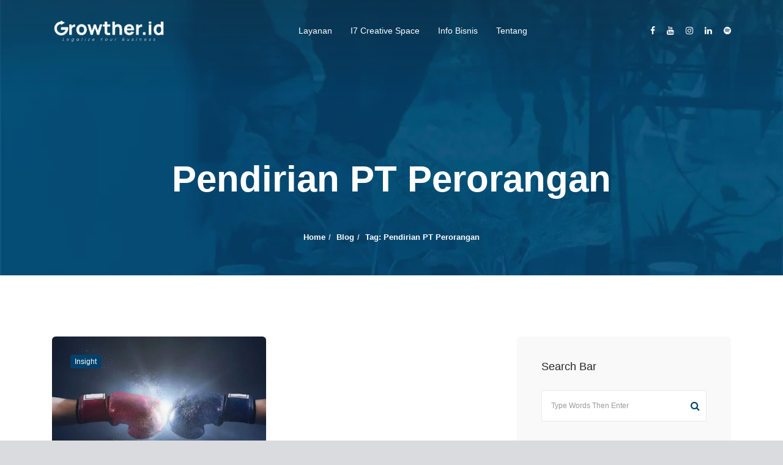

--- FILE ---
content_type: text/html; charset=UTF-8
request_url: https://growther.id/tag/pendirian-pt-perorangan/
body_size: 87316
content:
<!DOCTYPE html><html lang="en-US"><head><script data-no-optimize="1">var litespeed_docref=sessionStorage.getItem("litespeed_docref");litespeed_docref&&(Object.defineProperty(document,"referrer",{get:function(){return litespeed_docref}}),sessionStorage.removeItem("litespeed_docref"));</script>  <script type="litespeed/javascript">(function(w,d,s,l,i){w[l]=w[l]||[];w[l].push({'gtm.start':new Date().getTime(),event:'gtm.js'});var f=d.getElementsByTagName(s)[0],j=d.createElement(s),dl=l!='dataLayer'?'&l='+l:'';j.async=!0;j.src='https://www.googletagmanager.com/gtm.js?id='+i+dl;f.parentNode.insertBefore(j,f)})(window,document,'script','dataLayer','GTM-MG53ZMZ6')</script> 
 <script type="litespeed/javascript" data-src="https://www.googletagmanager.com/gtag/js?id=AW-10837737679"></script> <script type="litespeed/javascript">window.dataLayer=window.dataLayer||[];function gtag(){dataLayer.push(arguments)}gtag('js',new Date());gtag('config','AW-10837737679')</script>  <script type="litespeed/javascript">gtag('event','conversion',{'send_to':'AW-10837737679/f_w6CN7PzpEDEM-B668o'})</script> <meta charset="UTF-8"><meta name="viewport" content="width=device-width, initial-scale=1, maximum-scale=1"><meta name='robots' content='index, follow, max-image-preview:large, max-snippet:-1, max-video-preview:-1' />
 <script id="google_gtagjs-js-consent-mode-data-layer" type="litespeed/javascript">window.dataLayer=window.dataLayer||[];function gtag(){dataLayer.push(arguments)}
gtag('consent','default',{"ad_personalization":"denied","ad_storage":"denied","ad_user_data":"denied","analytics_storage":"denied","functionality_storage":"denied","security_storage":"denied","personalization_storage":"denied","region":["AT","BE","BG","CH","CY","CZ","DE","DK","EE","ES","FI","FR","GB","GR","HR","HU","IE","IS","IT","LI","LT","LU","LV","MT","NL","NO","PL","PT","RO","SE","SI","SK"],"wait_for_update":500});window._googlesitekitConsentCategoryMap={"statistics":["analytics_storage"],"marketing":["ad_storage","ad_user_data","ad_personalization"],"functional":["functionality_storage","security_storage"],"preferences":["personalization_storage"]};window._googlesitekitConsents={"ad_personalization":"denied","ad_storage":"denied","ad_user_data":"denied","analytics_storage":"denied","functionality_storage":"denied","security_storage":"denied","personalization_storage":"denied","region":["AT","BE","BG","CH","CY","CZ","DE","DK","EE","ES","FI","FR","GB","GR","HR","HU","IE","IS","IT","LI","LT","LU","LV","MT","NL","NO","PL","PT","RO","SE","SI","SK"],"wait_for_update":500}</script> <title>Pendirian PT Perorangan Archives - Layanan Pendirian Badan Usaha dan Virtual Office</title><link rel="canonical" href="https://growther.id/tag/pendirian-pt-perorangan/" /><meta property="og:locale" content="en_US" /><meta property="og:type" content="article" /><meta property="og:title" content="Pendirian PT Perorangan Archives - Layanan Pendirian Badan Usaha dan Virtual Office" /><meta property="og:url" content="https://growther.id/tag/pendirian-pt-perorangan/" /><meta property="og:site_name" content="Layanan Pendirian Badan Usaha dan Virtual Office" /><meta name="twitter:card" content="summary_large_image" /> <script type="application/ld+json" class="yoast-schema-graph">{"@context":"https://schema.org","@graph":[{"@type":"CollectionPage","@id":"https://growther.id/tag/pendirian-pt-perorangan/","url":"https://growther.id/tag/pendirian-pt-perorangan/","name":"Pendirian PT Perorangan Archives - Layanan Pendirian Badan Usaha dan Virtual Office","isPartOf":{"@id":"https://growther.id/#website"},"primaryImageOfPage":{"@id":"https://growther.id/tag/pendirian-pt-perorangan/#primaryimage"},"image":{"@id":"https://growther.id/tag/pendirian-pt-perorangan/#primaryimage"},"thumbnailUrl":"https://growther.id/wp-content/uploads/2022/06/SourceImage-PT-PERORANGAN-insight.jpg","breadcrumb":{"@id":"https://growther.id/tag/pendirian-pt-perorangan/#breadcrumb"},"inLanguage":"en-US"},{"@type":"ImageObject","inLanguage":"en-US","@id":"https://growther.id/tag/pendirian-pt-perorangan/#primaryimage","url":"https://growther.id/wp-content/uploads/2022/06/SourceImage-PT-PERORANGAN-insight.jpg","contentUrl":"https://growther.id/wp-content/uploads/2022/06/SourceImage-PT-PERORANGAN-insight.jpg","width":1553,"height":1080,"caption":"PT Perorangan di Bogor"},{"@type":"BreadcrumbList","@id":"https://growther.id/tag/pendirian-pt-perorangan/#breadcrumb","itemListElement":[{"@type":"ListItem","position":1,"name":"Home","item":"https://growther.id/"},{"@type":"ListItem","position":2,"name":"Pendirian PT Perorangan"}]},{"@type":"WebSite","@id":"https://growther.id/#website","url":"https://growther.id/","name":"Layanan Pendirian Badan Usaha dan Virtual Office","description":"Let&#039;s Grow Together!","publisher":{"@id":"https://growther.id/#organization"},"potentialAction":[{"@type":"SearchAction","target":{"@type":"EntryPoint","urlTemplate":"https://growther.id/?s={search_term_string}"},"query-input":{"@type":"PropertyValueSpecification","valueRequired":true,"valueName":"search_term_string"}}],"inLanguage":"en-US"},{"@type":"Organization","@id":"https://growther.id/#organization","name":"Growther.id","url":"https://growther.id/","logo":{"@type":"ImageObject","inLanguage":"en-US","@id":"https://growther.id/#/schema/logo/image/","url":"https://growther.id/wp-content/uploads/2020/07/growther-sq-512px.jpg","contentUrl":"https://growther.id/wp-content/uploads/2020/07/growther-sq-512px.jpg","width":512,"height":512,"caption":"Growther.id"},"image":{"@id":"https://growther.id/#/schema/logo/image/"},"sameAs":["https://web.facebook.com/growther.id","https://www.instagram.com/growther.id/","https://www.linkedin.com/company/growther-id","https://www.youtube.com/channel/UCODXm3OLmHl40RaiGanNr8Q"]}]}</script> <link rel='dns-prefetch' href='//www.googletagmanager.com' /><link rel='dns-prefetch' href='//fonts.googleapis.com' /><link rel="alternate" type="application/rss+xml" title="Layanan Pendirian Badan Usaha dan Virtual Office &raquo; Feed" href="https://growther.id/feed/" /><link rel="alternate" type="application/rss+xml" title="Layanan Pendirian Badan Usaha dan Virtual Office &raquo; Comments Feed" href="https://growther.id/comments/feed/" /><link rel="alternate" type="application/rss+xml" title="Layanan Pendirian Badan Usaha dan Virtual Office &raquo; Pendirian PT Perorangan Tag Feed" href="https://growther.id/tag/pendirian-pt-perorangan/feed/" /><style id='wp-img-auto-sizes-contain-inline-css' type='text/css'>img:is([sizes=auto i],[sizes^="auto," i]){contain-intrinsic-size:3000px 1500px}
/*# sourceURL=wp-img-auto-sizes-contain-inline-css */</style><link data-optimized="2" rel="stylesheet" href="https://growther.id/wp-content/litespeed/css/3145be5c786e405344391cfa12c380e6.css?ver=bb0c1" /><style id='wp-block-heading-inline-css' type='text/css'>h1:where(.wp-block-heading).has-background,h2:where(.wp-block-heading).has-background,h3:where(.wp-block-heading).has-background,h4:where(.wp-block-heading).has-background,h5:where(.wp-block-heading).has-background,h6:where(.wp-block-heading).has-background{padding:1.25em 2.375em}h1.has-text-align-left[style*=writing-mode]:where([style*=vertical-lr]),h1.has-text-align-right[style*=writing-mode]:where([style*=vertical-rl]),h2.has-text-align-left[style*=writing-mode]:where([style*=vertical-lr]),h2.has-text-align-right[style*=writing-mode]:where([style*=vertical-rl]),h3.has-text-align-left[style*=writing-mode]:where([style*=vertical-lr]),h3.has-text-align-right[style*=writing-mode]:where([style*=vertical-rl]),h4.has-text-align-left[style*=writing-mode]:where([style*=vertical-lr]),h4.has-text-align-right[style*=writing-mode]:where([style*=vertical-rl]),h5.has-text-align-left[style*=writing-mode]:where([style*=vertical-lr]),h5.has-text-align-right[style*=writing-mode]:where([style*=vertical-rl]),h6.has-text-align-left[style*=writing-mode]:where([style*=vertical-lr]),h6.has-text-align-right[style*=writing-mode]:where([style*=vertical-rl]){rotate:180deg}
/*# sourceURL=https://growther.id/wp-includes/blocks/heading/style.min.css */</style><style id='wp-block-list-inline-css' type='text/css'>ol,ul{box-sizing:border-box}:root :where(.wp-block-list.has-background){padding:1.25em 2.375em}
/*# sourceURL=https://growther.id/wp-includes/blocks/list/style.min.css */</style><style id='wp-block-paragraph-inline-css' type='text/css'>.is-small-text{font-size:.875em}.is-regular-text{font-size:1em}.is-large-text{font-size:2.25em}.is-larger-text{font-size:3em}.has-drop-cap:not(:focus):first-letter{float:left;font-size:8.4em;font-style:normal;font-weight:100;line-height:.68;margin:.05em .1em 0 0;text-transform:uppercase}body.rtl .has-drop-cap:not(:focus):first-letter{float:none;margin-left:.1em}p.has-drop-cap.has-background{overflow:hidden}:root :where(p.has-background){padding:1.25em 2.375em}:where(p.has-text-color:not(.has-link-color)) a{color:inherit}p.has-text-align-left[style*="writing-mode:vertical-lr"],p.has-text-align-right[style*="writing-mode:vertical-rl"]{rotate:180deg}
/*# sourceURL=https://growther.id/wp-includes/blocks/paragraph/style.min.css */</style><style id='global-styles-inline-css' type='text/css'>:root{--wp--preset--aspect-ratio--square: 1;--wp--preset--aspect-ratio--4-3: 4/3;--wp--preset--aspect-ratio--3-4: 3/4;--wp--preset--aspect-ratio--3-2: 3/2;--wp--preset--aspect-ratio--2-3: 2/3;--wp--preset--aspect-ratio--16-9: 16/9;--wp--preset--aspect-ratio--9-16: 9/16;--wp--preset--color--black: #000000;--wp--preset--color--cyan-bluish-gray: #abb8c3;--wp--preset--color--white: #ffffff;--wp--preset--color--pale-pink: #f78da7;--wp--preset--color--vivid-red: #cf2e2e;--wp--preset--color--luminous-vivid-orange: #ff6900;--wp--preset--color--luminous-vivid-amber: #fcb900;--wp--preset--color--light-green-cyan: #7bdcb5;--wp--preset--color--vivid-green-cyan: #00d084;--wp--preset--color--pale-cyan-blue: #8ed1fc;--wp--preset--color--vivid-cyan-blue: #0693e3;--wp--preset--color--vivid-purple: #9b51e0;--wp--preset--gradient--vivid-cyan-blue-to-vivid-purple: linear-gradient(135deg,rgb(6,147,227) 0%,rgb(155,81,224) 100%);--wp--preset--gradient--light-green-cyan-to-vivid-green-cyan: linear-gradient(135deg,rgb(122,220,180) 0%,rgb(0,208,130) 100%);--wp--preset--gradient--luminous-vivid-amber-to-luminous-vivid-orange: linear-gradient(135deg,rgb(252,185,0) 0%,rgb(255,105,0) 100%);--wp--preset--gradient--luminous-vivid-orange-to-vivid-red: linear-gradient(135deg,rgb(255,105,0) 0%,rgb(207,46,46) 100%);--wp--preset--gradient--very-light-gray-to-cyan-bluish-gray: linear-gradient(135deg,rgb(238,238,238) 0%,rgb(169,184,195) 100%);--wp--preset--gradient--cool-to-warm-spectrum: linear-gradient(135deg,rgb(74,234,220) 0%,rgb(151,120,209) 20%,rgb(207,42,186) 40%,rgb(238,44,130) 60%,rgb(251,105,98) 80%,rgb(254,248,76) 100%);--wp--preset--gradient--blush-light-purple: linear-gradient(135deg,rgb(255,206,236) 0%,rgb(152,150,240) 100%);--wp--preset--gradient--blush-bordeaux: linear-gradient(135deg,rgb(254,205,165) 0%,rgb(254,45,45) 50%,rgb(107,0,62) 100%);--wp--preset--gradient--luminous-dusk: linear-gradient(135deg,rgb(255,203,112) 0%,rgb(199,81,192) 50%,rgb(65,88,208) 100%);--wp--preset--gradient--pale-ocean: linear-gradient(135deg,rgb(255,245,203) 0%,rgb(182,227,212) 50%,rgb(51,167,181) 100%);--wp--preset--gradient--electric-grass: linear-gradient(135deg,rgb(202,248,128) 0%,rgb(113,206,126) 100%);--wp--preset--gradient--midnight: linear-gradient(135deg,rgb(2,3,129) 0%,rgb(40,116,252) 100%);--wp--preset--font-size--small: 13px;--wp--preset--font-size--medium: 20px;--wp--preset--font-size--large: 36px;--wp--preset--font-size--x-large: 42px;--wp--preset--spacing--20: 0.44rem;--wp--preset--spacing--30: 0.67rem;--wp--preset--spacing--40: 1rem;--wp--preset--spacing--50: 1.5rem;--wp--preset--spacing--60: 2.25rem;--wp--preset--spacing--70: 3.38rem;--wp--preset--spacing--80: 5.06rem;--wp--preset--shadow--natural: 6px 6px 9px rgba(0, 0, 0, 0.2);--wp--preset--shadow--deep: 12px 12px 50px rgba(0, 0, 0, 0.4);--wp--preset--shadow--sharp: 6px 6px 0px rgba(0, 0, 0, 0.2);--wp--preset--shadow--outlined: 6px 6px 0px -3px rgb(255, 255, 255), 6px 6px rgb(0, 0, 0);--wp--preset--shadow--crisp: 6px 6px 0px rgb(0, 0, 0);}:where(.is-layout-flex){gap: 0.5em;}:where(.is-layout-grid){gap: 0.5em;}body .is-layout-flex{display: flex;}.is-layout-flex{flex-wrap: wrap;align-items: center;}.is-layout-flex > :is(*, div){margin: 0;}body .is-layout-grid{display: grid;}.is-layout-grid > :is(*, div){margin: 0;}:where(.wp-block-columns.is-layout-flex){gap: 2em;}:where(.wp-block-columns.is-layout-grid){gap: 2em;}:where(.wp-block-post-template.is-layout-flex){gap: 1.25em;}:where(.wp-block-post-template.is-layout-grid){gap: 1.25em;}.has-black-color{color: var(--wp--preset--color--black) !important;}.has-cyan-bluish-gray-color{color: var(--wp--preset--color--cyan-bluish-gray) !important;}.has-white-color{color: var(--wp--preset--color--white) !important;}.has-pale-pink-color{color: var(--wp--preset--color--pale-pink) !important;}.has-vivid-red-color{color: var(--wp--preset--color--vivid-red) !important;}.has-luminous-vivid-orange-color{color: var(--wp--preset--color--luminous-vivid-orange) !important;}.has-luminous-vivid-amber-color{color: var(--wp--preset--color--luminous-vivid-amber) !important;}.has-light-green-cyan-color{color: var(--wp--preset--color--light-green-cyan) !important;}.has-vivid-green-cyan-color{color: var(--wp--preset--color--vivid-green-cyan) !important;}.has-pale-cyan-blue-color{color: var(--wp--preset--color--pale-cyan-blue) !important;}.has-vivid-cyan-blue-color{color: var(--wp--preset--color--vivid-cyan-blue) !important;}.has-vivid-purple-color{color: var(--wp--preset--color--vivid-purple) !important;}.has-black-background-color{background-color: var(--wp--preset--color--black) !important;}.has-cyan-bluish-gray-background-color{background-color: var(--wp--preset--color--cyan-bluish-gray) !important;}.has-white-background-color{background-color: var(--wp--preset--color--white) !important;}.has-pale-pink-background-color{background-color: var(--wp--preset--color--pale-pink) !important;}.has-vivid-red-background-color{background-color: var(--wp--preset--color--vivid-red) !important;}.has-luminous-vivid-orange-background-color{background-color: var(--wp--preset--color--luminous-vivid-orange) !important;}.has-luminous-vivid-amber-background-color{background-color: var(--wp--preset--color--luminous-vivid-amber) !important;}.has-light-green-cyan-background-color{background-color: var(--wp--preset--color--light-green-cyan) !important;}.has-vivid-green-cyan-background-color{background-color: var(--wp--preset--color--vivid-green-cyan) !important;}.has-pale-cyan-blue-background-color{background-color: var(--wp--preset--color--pale-cyan-blue) !important;}.has-vivid-cyan-blue-background-color{background-color: var(--wp--preset--color--vivid-cyan-blue) !important;}.has-vivid-purple-background-color{background-color: var(--wp--preset--color--vivid-purple) !important;}.has-black-border-color{border-color: var(--wp--preset--color--black) !important;}.has-cyan-bluish-gray-border-color{border-color: var(--wp--preset--color--cyan-bluish-gray) !important;}.has-white-border-color{border-color: var(--wp--preset--color--white) !important;}.has-pale-pink-border-color{border-color: var(--wp--preset--color--pale-pink) !important;}.has-vivid-red-border-color{border-color: var(--wp--preset--color--vivid-red) !important;}.has-luminous-vivid-orange-border-color{border-color: var(--wp--preset--color--luminous-vivid-orange) !important;}.has-luminous-vivid-amber-border-color{border-color: var(--wp--preset--color--luminous-vivid-amber) !important;}.has-light-green-cyan-border-color{border-color: var(--wp--preset--color--light-green-cyan) !important;}.has-vivid-green-cyan-border-color{border-color: var(--wp--preset--color--vivid-green-cyan) !important;}.has-pale-cyan-blue-border-color{border-color: var(--wp--preset--color--pale-cyan-blue) !important;}.has-vivid-cyan-blue-border-color{border-color: var(--wp--preset--color--vivid-cyan-blue) !important;}.has-vivid-purple-border-color{border-color: var(--wp--preset--color--vivid-purple) !important;}.has-vivid-cyan-blue-to-vivid-purple-gradient-background{background: var(--wp--preset--gradient--vivid-cyan-blue-to-vivid-purple) !important;}.has-light-green-cyan-to-vivid-green-cyan-gradient-background{background: var(--wp--preset--gradient--light-green-cyan-to-vivid-green-cyan) !important;}.has-luminous-vivid-amber-to-luminous-vivid-orange-gradient-background{background: var(--wp--preset--gradient--luminous-vivid-amber-to-luminous-vivid-orange) !important;}.has-luminous-vivid-orange-to-vivid-red-gradient-background{background: var(--wp--preset--gradient--luminous-vivid-orange-to-vivid-red) !important;}.has-very-light-gray-to-cyan-bluish-gray-gradient-background{background: var(--wp--preset--gradient--very-light-gray-to-cyan-bluish-gray) !important;}.has-cool-to-warm-spectrum-gradient-background{background: var(--wp--preset--gradient--cool-to-warm-spectrum) !important;}.has-blush-light-purple-gradient-background{background: var(--wp--preset--gradient--blush-light-purple) !important;}.has-blush-bordeaux-gradient-background{background: var(--wp--preset--gradient--blush-bordeaux) !important;}.has-luminous-dusk-gradient-background{background: var(--wp--preset--gradient--luminous-dusk) !important;}.has-pale-ocean-gradient-background{background: var(--wp--preset--gradient--pale-ocean) !important;}.has-electric-grass-gradient-background{background: var(--wp--preset--gradient--electric-grass) !important;}.has-midnight-gradient-background{background: var(--wp--preset--gradient--midnight) !important;}.has-small-font-size{font-size: var(--wp--preset--font-size--small) !important;}.has-medium-font-size{font-size: var(--wp--preset--font-size--medium) !important;}.has-large-font-size{font-size: var(--wp--preset--font-size--large) !important;}.has-x-large-font-size{font-size: var(--wp--preset--font-size--x-large) !important;}
/*# sourceURL=global-styles-inline-css */</style><style id='classic-theme-styles-inline-css' type='text/css'>/*! This file is auto-generated */
.wp-block-button__link{color:#fff;background-color:#32373c;border-radius:9999px;box-shadow:none;text-decoration:none;padding:calc(.667em + 2px) calc(1.333em + 2px);font-size:1.125em}.wp-block-file__button{background:#32373c;color:#fff;text-decoration:none}
/*# sourceURL=/wp-includes/css/classic-themes.min.css */</style><style id='zyt-dynamic-inline-css' type='text/css'>a,#ctf p.ctf-tweet-text:before,.alerts .alert-content h4,.blog-grid .blog-entry .entry-date a:hover,.blog-grid .blog-entry .entry-more a:hover,.blog-grid .blog-entry .entry-title a:hover,.blog-single .edit-link a:hover,.blog-single .entry-link a:hover,.blog-single .entry-link:before,.blog-single .entry-prev-next a:hover,.blog-single .entry-quote:before,.blog-single .entry-related .blog-entry .entry-date a:hover,.blog-single .entry-related .blog-entry .entry-title a:hover,.blog-single .entry-share a:hover,.blog-standard .blog-entry .entry-more a,.blog-standard .blog-entry .entry-title a:hover,.blog-textual .blog-entry .entry-date a:hover,.blog-textual .blog-entry .entry-more a:hover,.blog-textual .blog-entry .entry-title a:hover,.btn-underlined:hover,.carousel-navs .owl-nav [class*=owl-]:hover,.cart-box .cart--control .total-price,.cart-box .cart-overview p,.comment-respond .comment-notes .required,.comment-respond .comment-notes a,.comment-respond .logged-in-as a,.comment-respond .no-comments a,.contact-panel .contact-icon,.countdown-amount,.countdown-theme .countdown-amount,.counter .count-box .counting,.entry-meta a:hover,.features .feature-panel .feature-icon,.features .feature-panel:hover .feature-more a,.footer ul.menu li a:hover,.header-full .contact-bar .module-social a,.header-topbar .topbar .contact-info i,.header-topbar .topbar .contact-social a,.heading .heading-subtitle,.module .module-icon:hover i,.module-sidearea-inner .sidearea-footer .social-share a:hover,.module-social a:hover,.page-title .breadcrumb a:hover,.pie-chart .rounded-skill .rounded-icon,.pie-chart .rounded-skill span,.portfolio-filter li a.active-filter,.portfolio-filter li a:hover,.portfolio-item .portfolio-cat a:hover:hover,.portfolio-item .portfolio-title a:hover:hover,.portfolio-parallax .portfolio-item .portfolio-title h4 a:hover,.portfolio-prev-next .portfolio-bio a:hover,.portfolio-single .portfolio-list li a:hover,.portfolio-single .portfolio-share a:hover,.pricing .pricing-panel .pricing-heading h4,.range-slider input,.services .service-panel:hover .service-more a,.tabs .nav-tabs>li>a a:focus,.tabs .nav-tabs>li>a.active,.tabs .nav-tabs>li>a.active:focus,.tabs .nav-tabs>li>a.active:hover,.tabs .nav-tabs>li>a:hover,.testimonial-panel .testimonial-icon:before,.top-bar .contact-info i,.top-bar .top--social a:hover,.vc_tta-container .vc_tta-tabs.vc_tta-style-classic .vc_tta-tabs-container .vc_tta-tabs-list .vc_tta-tab a:hover,.vc_tta-container .vc_tta-tabs.vc_tta-style-classic .vc_tta-tabs-container .vc_tta-tabs-list .vc_tta-tab.vc_active a,.vc_tta-container .vc_tta-tabs.vc_tta-style-modern .vc_tta-tabs-container .vc_tta-tabs-list .vc_tta-tab a:hover,.vc_tta-container .vc_tta-tabs.vc_tta-style-modern .vc_tta-tabs-container .vc_tta-tabs-list .vc_tta-tab.vc_active a,.video-button .popup-video i:hover,.video-button.player-dark .popup-video:hover i,.video-button.player-theme .popup-video h6,.widget_archive ul li a:before,.widget_archive ul li a:hover,.widget_categories ul li a:before,.widget_categories ul li a:hover,.widget_login .login-container .button-primary:hover,.widget_meta ul li a:before,.widget_meta ul li a:hover,.widget_pages ul li a:before,.widget_pages ul li a:hover,.widget_query-posts .entry .entry-date a:hover,.widget_query-posts .entry .entry-title a:hover,.widget_recent-posts .entry .entry--title a:hover,.widget_recent-products .product .product-desc .product-meta,.widget_recent-products .product .product-title a:hover,.widget_recent_comments ul li a:hover,.widget_recent_entries ul li a:before,.widget_recent_entries ul li a:hover,.widget_rss .widget-content .rsswidget:hover,.widget_search .search-form .search-submit,div.entry-comments ul.comments-list .comment-body .comment-metadata a:hover,div.entry-comments ul.comments-list .comment-body .fn a:hover,div.entry-comments ul.comments-list .comment-body .reply a,ul.dot-list li:before,ul.dropdown-menu li>a:active,ul.dropdown-menu li>a:focus,ul.dropdown-menu li>a:hover,ul.mega-menu li a:active,ul.mega-menu li a:focus,ul.mega-menu li a:hover,ul.mega-menu li ul li span,.mega-dropdown .dropdown-menu .container a[href="#"], .mega-dropdown .dropdown-menu .container .col-heading{color:#00406b}.carousel-dots.carousel-theme .owl-dots .owl-dot.active span,.form-control:focus,.label-checkbox .check-indicator:after,.pagination li .current,.pagination li a:hover,.pagination li span:hover,.pagination-nav .pagination .nav-links .current,.pagination-nav .pagination .nav-links a:hover,.pagination-nav .pagination .nav-links span:hover,.slider-theme.slider-dots .owl-dots .owl-dot span,.testimonial-panel .testimonial-img,.vc_tta-container .vc_tta-accordion.vc_tta-style-classic .vc_active .vc_tta-panel-heading .vc_tta-controls-icon.vc_tta-controls-icon-plus:after,.vc_tta-container .vc_tta-accordion.vc_tta-style-classic .vc_active .vc_tta-panel-heading .vc_tta-controls-icon.vc_tta-controls-icon-plus:before,.vc_tta-container .vc_tta-accordion.vc_tta-style-classic .vc_tta-panels .vc_tta-controls-icon:after,.vc_tta-container .vc_tta-accordion.vc_tta-style-classic .vc_tta-panels .vc_tta-controls-icon:before,.vc_tta-container .vc_tta-tabs.vc_tta-style-modern .vc_tta-tabs-container .vc_tta-tabs-list .vc_tta-tab.vc_active a i .vc_tta-container .vc_tta-tabs.vc_tta-style-modern .vc_tta-tabs-container .vc_tta-tabs-list .vc_tta-tab a:hover i,.vc_tta-container .vc_tta-tabs.vc_tta-style-modern.vc_tta-tabs-position-left .vc_tta-tabs-container .vc_tta-tabs-list .vc_tta-tab a:hover,.vc_tta-container .vc_tta-tabs.vc_tta-style-modern.vc_tta-tabs-position-left .vc_tta-tabs-container .vc_tta-tabs-list .vc_tta-tab.vc_active a,.vc_tta-container .vc_tta-tabs.vc_tta-style-modern.vc_tta-tabs-position-right .vc_tta-tabs-container .vc_tta-tabs-list .vc_tta-tab a:hover,.vc_tta-container .vc_tta-tabs.vc_tta-style-modern.vc_tta-tabs-position-right .vc_tta-tabs-container .vc_tta-tabs-list .vc_tta-tab.vc_active a,.video-button.player-theme .popup-video span:before,.widget_login .login-container .button-primary:hover,input:focus,select:focus,textarea:focus{border-color:#00406b}.vc_tta-container .vc_tta-tabs.vc_tta-style-classic .vc_tta-tabs-container .vc_tta-tabs-list .vc_tta-tab a:hover,.vc_tta-container .vc_tta-tabs.vc_tta-style-classic .vc_tta-tabs-container .vc_tta-tabs-list .vc_tta-tab.vc_active a,.vc_tta-container .vc_tta-tabs.vc_tta-style-classic:not([class*=vc_tta-gap]):not(.vc_tta-o-no-fill).vc_tta-tabs-position-top .vc_tta-tab.vc_active>a{border-bottom-color:#00406b}.vc_tta-container .vc_tta-tabs.vc_tta-style-classic.vc_tta-tabs-position-left .vc_tta-tabs-container .vc_tta-tabs-list .vc_tta-tab.vc_active a,.vc_tta-container .vc_tta-tabs.vc_tta-style-classic.vc_tta-tabs-position-right .vc_tta-tabs-container .vc_tta-tabs-list .vc_tta-tab.vc_active a{border-right-color:#00406b}::selection,.alerts .alert-icon,.backtop,.blog-grid .blog-entry .entry-cat,.blog-single .entry-related .blog-entry .entry-cat,.blog-single .entry-tags a,.blog-single .page-link a,.blog-textual .blog-entry .entry-cat,.carousel-dots.carousel-theme .owl-dots .owl-dot.active span,.cart-box .cart-overview li .cart-cancel:hover,.comment-respond #cancel-comment-reply-link,.comment-respond .submit,.comment-respond .submit:hover,.dot1,.dot2,.double-bounce1,.double-bounce2,.dropcap-3,.entry-meta .entry-cat,.footer .form-newsletter button,.higlighted-theme,.module .module-label,.module-consultation .btn:hover,.navbar.affix .module.module-consultation .btn,.pagination li .current,.pagination li a:hover,.pagination li span:hover,.pagination-buttons .next-page a,.pagination-buttons .next-page a:hover,.pagination-buttons .prev-page a,.pagination-buttons .prev-page a:hover,.pagination-nav .pagination .nav-links .current,.pagination-nav .pagination .nav-links a:hover,.pagination-nav .pagination .nav-links span:hover,.portfolio-prev-next .portfolio-icon a:hover,.range-slider .ui-slider-range,.sk-cube-grid .sk-cube,.sk-fading-circle .sk-circle:before,.sk-folding-cube .sk-cube:before,.skills .progress-bar,.spinner-rotate,.top-bar,.vc_tta-container .vc_tta-tabs.vc_tta-style-modern .vc_tta-tabs-container .vc_tta-tabs-list .vc_tta-tab.vc_active a i .vc_tta-container .vc_tta-tabs.vc_tta-style-modern .vc_tta-tabs-container .vc_tta-tabs-list .vc_tta-tab a:hover i,.vc_tta-container .vc_tta-tabs.vc_tta-style-modern.vc_tta-tabs-position-left .vc_tta-tabs-container .vc_tta-tabs-list .vc_tta-tab a:hover,.vc_tta-container .vc_tta-tabs.vc_tta-style-modern.vc_tta-tabs-position-left .vc_tta-tabs-container .vc_tta-tabs-list .vc_tta-tab.vc_active a,.vc_tta-container .vc_tta-tabs.vc_tta-style-modern.vc_tta-tabs-position-right .vc_tta-tabs-container .vc_tta-tabs-list .vc_tta-tab a:hover,.vc_tta-container .vc_tta-tabs.vc_tta-style-modern.vc_tta-tabs-position-right .vc_tta-tabs-container .vc_tta-tabs-list .vc_tta-tab.vc_active a,.video-button.player-theme .popup-video i,.widget_login .login-container .button-primary,.widget_product_tag_cloud a:hover,.widget_tag_cloud a:hover{background-color:#00406b}@media only screen and (max-width: 991px) {.module-consultation .btn {background:#00406b}}.progress-gradient .progressbar .progress-bar {
         background-image: -ms-linear-gradient(left, #EEEEEE 22%, #00406b 100%);
         background-image: -moz-linear-gradient(left, #EEEEEE 22%, #00406b 100%);
         background-image: -o-linear-gradient(left, #EEEEEE 22%, #00406b 100%);
         background-image: -webkit-gradient(linear, left top, right top, color-stop(22, #EEEEEE), color-stop(100, #00406b));
         background-image: -webkit-linear-gradient(left, #EEEEEE 22%, #00406b 100%);
         background-image: linear-gradient(to right, #EEEEEE 22%, #00406b 100%);}.bg-overlay-theme:before,.team .member .member-overlay,.portfolio-item .portfolio-hover .portfolio-action,.bg-overlay-theme .vc_parallax-inner:before,#sb_instagram .sbi_photo:before{background:#00406b;opacity:.95;}.text-theme,.color-theme{color:#00406b!important}.btn-outline.btn-primary:active,.btn-outline.btn-primary:focus,.btn-outline.btn-primary:hover,.btn-primary,.btn-white.btn-secondary:active,.btn-white.btn-secondary:focus,.btn-white.btn-secondary:hover,.btn-white:active,.btn-white:focus,.btn-white:hover{background-color:#00406b;border-color:#00406b}.btn-link.btn-primary,.btn-link.btn-secondary:active,.btn-link.btn-secondary:focus,.btn-link.btn-secondary:hover,.btn-outline.btn-white:active,.btn-outline.btn-white:focus,.btn-outline.btn-white:hover{color:#00406b}.btn-outline.btn-primary,.btn-primary:active,.btn-primary:focus,.btn-primary:hover,.btn-primary:not(:disabled):not(.disabled).active,.btn-primary:not(:disabled):not(.disabled):active{color:#ffffff;border-color:#ffffff}.navbar-nav > li.menu-item > a::before{display:none;}
/*# sourceURL=zyt-dynamic-inline-css */</style> <script type="litespeed/javascript" data-src="https://growther.id/wp-includes/js/jquery/jquery.min.js" id="jquery-core-js"></script> 
 <script type="litespeed/javascript" data-src="https://www.googletagmanager.com/gtag/js?id=GT-T9L629ND" id="google_gtagjs-js"></script> <script id="google_gtagjs-js-after" type="litespeed/javascript">window.dataLayer=window.dataLayer||[];function gtag(){dataLayer.push(arguments)}
gtag("set","linker",{"domains":["growther.id"]});gtag("js",new Date());gtag("set","developer_id.dZTNiMT",!0);gtag("config","GT-T9L629ND");window._googlesitekit=window._googlesitekit||{};window._googlesitekit.throttledEvents=[];window._googlesitekit.gtagEvent=(name,data)=>{var key=JSON.stringify({name,data});if(!!window._googlesitekit.throttledEvents[key]){return}window._googlesitekit.throttledEvents[key]=!0;setTimeout(()=>{delete window._googlesitekit.throttledEvents[key]},5);gtag("event",name,{...data,event_source:"site-kit"})}</script> <link rel="https://api.w.org/" href="https://growther.id/wp-json/" /><link rel="alternate" title="JSON" type="application/json" href="https://growther.id/wp-json/wp/v2/tags/210" /><link rel="EditURI" type="application/rsd+xml" title="RSD" href="https://growther.id/xmlrpc.php?rsd" /><meta name="generator" content="WordPress 6.9" /> <script type="litespeed/javascript" data-src="https://www.googletagmanager.com/gtag/js?id=G-H9QYXGNGCV"></script> <script type="litespeed/javascript">window.dataLayer=window.dataLayer||[];function gtag(){dataLayer.push(arguments)}
gtag('js',new Date());gtag('config','G-H9QYXGNGCV')</script> <meta name="generator" content="Site Kit by Google 1.170.0" /><link rel="shortcut icon" href="https://growther.id/wp-content/uploads/2022/05/Growther-favicon.jpg" type="image/x-icon"><meta name="generator" content="Powered by WPBakery Page Builder - drag and drop page builder for WordPress."/><style type="text/css" id="custom-background-css">body.custom-background { background-color: #d9dbde; }</style> <script type="litespeed/javascript">(function(w,d,s,l,i){w[l]=w[l]||[];w[l].push({'gtm.start':new Date().getTime(),event:'gtm.js'});var f=d.getElementsByTagName(s)[0],j=d.createElement(s),dl=l!='dataLayer'?'&l='+l:'';j.async=!0;j.src='https://www.googletagmanager.com/gtm.js?id='+i+dl;f.parentNode.insertBefore(j,f)})(window,document,'script','dataLayer','GTM-MSDR2XWN')</script> <meta name="generator" content="Powered by Slider Revolution 6.7.23 - responsive, Mobile-Friendly Slider Plugin for WordPress with comfortable drag and drop interface." /><link rel="icon" href="https://growther.id/wp-content/uploads/2022/05/cropped-Growther-favicon-32x32.jpg" sizes="32x32" /><link rel="icon" href="https://growther.id/wp-content/uploads/2022/05/cropped-Growther-favicon-192x192.jpg" sizes="192x192" /><link rel="apple-touch-icon" href="https://growther.id/wp-content/uploads/2022/05/cropped-Growther-favicon-180x180.jpg" /><meta name="msapplication-TileImage" content="https://growther.id/wp-content/uploads/2022/05/cropped-Growther-favicon-270x270.jpg" /> <script type="litespeed/javascript">function setREVStartSize(e){window.RSIW=window.RSIW===undefined?window.innerWidth:window.RSIW;window.RSIH=window.RSIH===undefined?window.innerHeight:window.RSIH;try{var pw=document.getElementById(e.c).parentNode.offsetWidth,newh;pw=pw===0||isNaN(pw)||(e.l=="fullwidth"||e.layout=="fullwidth")?window.RSIW:pw;e.tabw=e.tabw===undefined?0:parseInt(e.tabw);e.thumbw=e.thumbw===undefined?0:parseInt(e.thumbw);e.tabh=e.tabh===undefined?0:parseInt(e.tabh);e.thumbh=e.thumbh===undefined?0:parseInt(e.thumbh);e.tabhide=e.tabhide===undefined?0:parseInt(e.tabhide);e.thumbhide=e.thumbhide===undefined?0:parseInt(e.thumbhide);e.mh=e.mh===undefined||e.mh==""||e.mh==="auto"?0:parseInt(e.mh,0);if(e.layout==="fullscreen"||e.l==="fullscreen")
newh=Math.max(e.mh,window.RSIH);else{e.gw=Array.isArray(e.gw)?e.gw:[e.gw];for(var i in e.rl)if(e.gw[i]===undefined||e.gw[i]===0)e.gw[i]=e.gw[i-1];e.gh=e.el===undefined||e.el===""||(Array.isArray(e.el)&&e.el.length==0)?e.gh:e.el;e.gh=Array.isArray(e.gh)?e.gh:[e.gh];for(var i in e.rl)if(e.gh[i]===undefined||e.gh[i]===0)e.gh[i]=e.gh[i-1];var nl=new Array(e.rl.length),ix=0,sl;e.tabw=e.tabhide>=pw?0:e.tabw;e.thumbw=e.thumbhide>=pw?0:e.thumbw;e.tabh=e.tabhide>=pw?0:e.tabh;e.thumbh=e.thumbhide>=pw?0:e.thumbh;for(var i in e.rl)nl[i]=e.rl[i]<window.RSIW?0:e.rl[i];sl=nl[0];for(var i in nl)if(sl>nl[i]&&nl[i]>0){sl=nl[i];ix=i}
var m=pw>(e.gw[ix]+e.tabw+e.thumbw)?1:(pw-(e.tabw+e.thumbw))/(e.gw[ix]);newh=(e.gh[ix]*m)+(e.tabh+e.thumbh)}
var el=document.getElementById(e.c);if(el!==null&&el)el.style.height=newh+"px";el=document.getElementById(e.c+"_wrapper");if(el!==null&&el){el.style.height=newh+"px";el.style.display="block"}}catch(e){console.log("Failure at Presize of Slider:"+e)}}</script> <style type="text/css">.navbar-brand .logo{max-width:186px;max-height:41px;}.page-title{background-position:center center;background-repeat:no-repeat;background-size:cover;}.page-title .title .title-heading h1{text-align:inherit;}.footer{background-color:#00406b;}.footer-bottom{color:#000000;}.single-post .page-title,.archive.tag .page-title,.archive.category .page-title{background-image:url(https://growther.id/wp-content/uploads/2022/02/20220201_064652585_iOS.jpg.webp);background-position:center top;background-repeat:no-repeat;background-size:cover;}.single-portfolio .page-title,.tax-portfolio_category .page-title{background-image:url(https://themes.zytheme.com/kolaso/wp-content/uploads/2019/03/title3.jpg);}</style><style type="text/css">.single-post .page-title{background-image:url(https://growther.id/wp-content/uploads/2022/02/20220201_064652585_iOS.jpg.webp);background-position:center top;background-repeat:no-repeat;background-size:cover;}</style><style type="text/css" id="wp-custom-css">/* custom checkbox styling for contact form 7 checkbox */
span.wpcf7-list-item {
display: inline-block;
margin: 0;
}
.wpcf7 .wpcf7-list-item {
display: block;
margin-bottom: 5px;
}
.wpcf7-checkbox label {
position: relative;
cursor: pointer;
}
.wpcf7-checkbox input[type=checkbox] {
/*position: relative;*/
position: absolute;
visibility: hidden;
width: 30px;
height: 30px;
top: 0;
left: 0;
}
.wpcf7-checkbox input[type=checkbox] + span {
/* border: 3px solid red; */
}
.wpcf7-checkbox input[type=checkbox] + span:before {
display: block;
position: absolute;
content: '';
border-radius: 0;
height: 30px;
width: 30px;
top: 0px;
left: 0px;
border: 4px solid #9cb7d4;
}
.wpcf7-checkbox input[type=checkbox] + span:after {
display: block;
position: absolute;
content: "\2713";
height: 30px;
width: 30px;
top: 0;
left: 0;
visibility: hidden;
font-size: 18px;
text-align: center;
line-height: 30px;
}
.wpcf7-checkbox input[type=checkbox]:checked + span:before {
background: transparent;
}
.wpcf7-checkbox input[type=checkbox]:checked + span:after {
visibility: visible;
}
.wpcf7-list-item-label {
margin-left: 40px;
display: inline-block;
}

    .iframe-container {
        position: relative;
        width: 100%;
        height: 0; /* Set height to 0 to be controlled by padding */
        padding-bottom: 56.25%; /* For a 16:9 aspect ratio (9/16 * 100%) */
        overflow: hidden;
    }

    .iframe-container iframe {
        position: absolute;
        top: 0;
        left: 0;
        width: 100%;
        height: 100%;
    }</style><noscript><style>.wpb_animate_when_almost_visible { opacity: 1; }</style></noscript><style id='rs-plugin-settings-inline-css' type='text/css'>#rs-demo-id {}
/*# sourceURL=rs-plugin-settings-inline-css */</style></head><body class="archive tag tag-pendirian-pt-perorangan tag-210 custom-background wp-theme-kolaso page-fullwidth wpb-js-composer js-comp-ver-6.1 vc_responsive"><div id="wrapper" class="wrapper clearfix"><header id="navbar-spy" class="header header-6 header-transparent  header-active-sticky"><nav id="primary-menu" class="navbar navbar-expand-lg navbar-light navbar-centered  fixed-top"><div class="container">
<a class="navbar-brand" href="https://growther.id/"><img data-lazyloaded="1" src="[data-uri]" width="2069" height="452" class="logo logo-light" data-src="https://growther.id/wp-content/uploads/2022/05/Growther-Logo-Putih.png.webp" alt="Layanan Pendirian Badan Usaha dan Virtual Office"><img data-lazyloaded="1" src="[data-uri]" width="2062" height="467" class="logo logo-dark" data-src="https://growther.id/wp-content/uploads/2022/05/Growther-Logo-Original.png.webp" alt="Layanan Pendirian Badan Usaha dan Virtual Office"></a>			<button class="navbar-toggler" type="button" data-toggle="collapse" data-target="#navbarContent" aria-controls="navbarContent" aria-expanded="false" aria-label="Toggle navigation">
<span class="toogle-inner"></span>
</button><div class="collapse navbar-collapse" id="navbarContent"><ul id="primary" class="navbar-nav ml-auto "><li id="menu-item-6687" class="menu-item menu-item-type-post_type menu-item-object-page menu-item-has-children menu-item-6687 parent-list dropdown has-dropdown"><a class=" dropdown-toggle " href="https://growther.id/layanan/">Layanan</a><ul class="dropdown-menu"><li id="menu-item-6688" class="menu-item menu-item-type-post_type menu-item-object-page menu-item-has-children menu-item-6688 parent-list dropdown-submenu open-left"><a class=" " href="https://growther.id/layanan/pendirian-perubahan-badan-usaha/">Pendirian &#038; Perubahan Badan Usaha</a><ul class="dropdown-menu"><li id="menu-item-6689" class="menu-item menu-item-type-post_type menu-item-object-page menu-item-6689"><a class=" " href="https://growther.id/layanan/jasa-syarat-pendirian-pt-bogor/">Pendirian PT</a></li><li id="menu-item-6690" class="menu-item menu-item-type-post_type menu-item-object-page menu-item-6690"><a class=" " href="https://growther.id/layanan/jasa-pendirian-cv-bogor/">Pendirian CV</a></li><li id="menu-item-7906" class="menu-item menu-item-type-post_type menu-item-object-page menu-item-7906"><a class=" " href="https://growther.id/layanan/pendirian-pt-perorangan/">Pendirian PT Perorangan</a></li></ul></li><li id="menu-item-6692" class="menu-item menu-item-type-post_type menu-item-object-page menu-item-6692"><a class=" " href="https://growther.id/layanan/virtual-office-bogor/">Virtual Office</a></li><li id="menu-item-6691" class="menu-item menu-item-type-post_type menu-item-object-page menu-item-6691"><a class=" " href="https://growther.id/layanan/jasa-perizinan-legalitas-usaha-di-bogor/">Perizinan (Badan/Perorangan)</a></li><li id="menu-item-6845" class="menu-item menu-item-type-post_type menu-item-object-page menu-item-6845"><a class=" " href="https://growther.id/layanan/akuntansi-dan-pajak/">Akuntansi &#038; Pajak</a></li><li id="menu-item-6693" class="menu-item menu-item-type-post_type menu-item-object-page menu-item-6693"><a class=" " href="https://growther.id/layanan/hki/">Merek (HKI)</a></li><li id="menu-item-7020" class="menu-item menu-item-type-post_type menu-item-object-page menu-item-7020"><a class=" " href="https://growther.id/layanan/meeting-room-di-bogor/">Meeting Room</a></li><li id="menu-item-7021" class="menu-item menu-item-type-post_type menu-item-object-page menu-item-7021"><a class=" " href="https://growther.id/layanan/creative-space-bogor/">Creative Space</a></li></ul></li><li id="menu-item-6696" class="menu-item menu-item-type-post_type menu-item-object-page menu-item-has-children menu-item-6696 parent-list dropdown has-dropdown"><a class=" dropdown-toggle " href="https://growther.id/i7/">i7 Creative Space</a><ul class="dropdown-menu"><li id="menu-item-6698" class="menu-item menu-item-type-post_type menu-item-object-page menu-item-6698"><a class=" " href="https://growther.id/layanan/virtual-office-bogor/">Virtual Office</a></li><li id="menu-item-6697" class="menu-item menu-item-type-post_type menu-item-object-page menu-item-6697"><a class=" " href="https://growther.id/layanan/meeting-room-di-bogor/">Meeting Room</a></li><li id="menu-item-6699" class="menu-item menu-item-type-post_type menu-item-object-page menu-item-6699"><a class=" " href="https://growther.id/layanan/creative-space-bogor/">Creative Space</a></li><li id="menu-item-7885" class="menu-item menu-item-type-post_type menu-item-object-page menu-item-7885"><a class=" " href="https://growther.id/layanan/working-space-bogor/">Working Space</a></li></ul></li><li id="menu-item-6700" class="menu-item menu-item-type-post_type menu-item-object-page menu-item-6700"><a class=" " href="https://growther.id/info-bisnis/">Info Bisnis</a></li><li id="menu-item-6713" class="menu-item menu-item-type-post_type menu-item-object-page menu-item-6713"><a class=" " href="https://growther.id/tentang/">Tentang</a></li></ul><div class="module-container"><div class="module module-social pull-left">
<a class="facebook" href="https://web.facebook.com/growther.id"><i class="fa fa-facebook"></i></a><a class="youtube" href="https://www.youtube.com/channel/UCODXm3OLmHl40RaiGanNr8Q"><i class="fa fa-youtube"></i></a><a class="instagram" href="https://www.instagram.com/growther.id/"><i class="fa fa-instagram"></i></a><a class="linkedin" href="https://www.linkedin.com/company/growther-id"><i class="fa fa-linkedin"></i></a><a class="spotify" href="https://open.spotify.com/show/6UVXL1ZFxthM6siADfCoYu"><i class="fa fa-spotify"></i></a></div></div></div></div></nav></header><section id="page-title" class="page-title bg-overlay bg-overlay-dark "><div class="container"><div class="row"><div class="col-sm-12 col-md-12 col-lg-8 offset-lg-2"><div class="title title-3 text-center"><div class="title-heading"><h1>Pendirian PT Perorangan</h1></div><div class="clearfix"></div><nav aria-label="breadcrumb" class="d-flex justify-content-between"><ol class="breadcrumb mr-auto ml-auto"><li><a href="https://growther.id/">Home</a></li><li><a href="https://growther.id/info-bisnis/">Blog</a></li><li class="active">Tag: Pendirian PT Perorangan</li></ol></nav></div></div></div></div></section><section id="archive"  class="blog blog-grid pagination-loading layout-sidebar-right"><div class="container"><div class="row"><div id="main" class="col-12 col-md-8 col-lg-8"><div id="posts" class="row row-inner"><div class="col-12 col-md-6 col-lg-6"><div id="entry-7907" class="blog-entry post-7907 post type-post status-publish format-standard has-post-thumbnail hentry category-insight tag-badan-usaha-bogor tag-cara-pendirian-pt-perorangan tag-legalitas-usaha tag-pembuatan-pt-di-bogor tag-pendirian-badan-usaha tag-pendirian-badan-usaha-bogor tag-pendirian-pt tag-pendirian-pt-di-bogor tag-pendirian-pt-perorangan tag-pendirian-pt-perorangan-di-bogor tag-pengusaha-bogor tag-syarat-pendirian-pt tag-umkm-bogor tag-virtual-office-bogor tag-virtual-office-di-bogor"><div class="entry-img">
<a href="https://growther.id/insight/pros-cons-pendirian-pt-perorangan-di-bogor/" rel="bookmark">
<img data-lazyloaded="1" src="[data-uri]" width="555" height="370" data-src="https://growther.id/wp-content/uploads/2022/06/SourceImage-PT-PERORANGAN-insight-555x370.jpg.webp" class="img-fluid wp-post-image" alt="PT Perorangan di Bogor" decoding="async" fetchpriority="high" />            </a>
<span class="entry-cat"><a href="https://growther.id/category/insight/" rel="category tag">Insight</a></span></div><div class="entry-content">
<span class="entry-date"><a href="https://growther.id/insight/pros-cons-pendirian-pt-perorangan-di-bogor/" rel="bookmark"><time class="published" datetime="2022-06-05T00:16:25+07:00">June 5, 2022</time></a></span><div class="entry-title"><h4>
<a href="https://growther.id/insight/pros-cons-pendirian-pt-perorangan-di-bogor/" rel="bookmark">
Pros &#038; Cons: PT Perorangan                    </a></h4></div><div class="entry-bio"><p>Halo growth people, sejak diterbitkannya UU Cipta Kerja No. 11 Tahun 2020 para pelaku bisnis memiliki opsi produk badan usaha baru sebagai payung untuk...</p></div><div class="entry-more"><a class="read-more" href="https://growther.id/insight/pros-cons-pendirian-pt-perorangan-di-bogor/"><i class="fa fa-long-arrow-right"></i><span>Read More</span></a></div></div></div></div></div><div class="row row-inner"></div></div><div id="secondary" class="col-12 col-md-12 col-lg-4"><div id="widget-area" class="widget-area" role="complementary"><aside id="search-3" class="widget widget_search"><h4 class="widget-title">Search Bar</h4><form role="search" method="get" class="search-form" action="https://growther.id/">
<label for="search-form-696ca21956d13">
<span class="screen-reader-text">Search for:</span>
</label>
<input type="search" id="search-form-696ca21956d13" class="search-field" placeholder="Type Words Then Enter" value="" name="s" />
<button type="submit" class="search-submit"><i class="fa fa-search"></i><span class="screen-reader-text">Search</span></button></form></aside><aside id="archives-2" class="widget widget_archive"><h4 class="widget-title">Archives</h4>		<label class="screen-reader-text" for="archives-dropdown-2">Archives</label>
<select id="archives-dropdown-2" name="archive-dropdown"><option value="">Select Month</option><option value='https://growther.id/2025/10/'> October 2025</option><option value='https://growther.id/2025/09/'> September 2025</option><option value='https://growther.id/2025/08/'> August 2025</option><option value='https://growther.id/2025/07/'> July 2025</option><option value='https://growther.id/2022/09/'> September 2022</option><option value='https://growther.id/2022/06/'> June 2022</option><option value='https://growther.id/2022/05/'> May 2022</option><option value='https://growther.id/2022/02/'> February 2022</option><option value='https://growther.id/2022/01/'> January 2022</option><option value='https://growther.id/2020/12/'> December 2020</option><option value='https://growther.id/2020/10/'> October 2020</option><option value='https://growther.id/2020/09/'> September 2020</option><option value='https://growther.id/2020/08/'> August 2020</option></select> <script type="litespeed/javascript">((dropdownId)=>{const dropdown=document.getElementById(dropdownId);function onSelectChange(){setTimeout(()=>{if('escape'===dropdown.dataset.lastkey){return}
if(dropdown.value){document.location.href=dropdown.value}},250)}
function onKeyUp(event){if('Escape'===event.key){dropdown.dataset.lastkey='escape'}else{delete dropdown.dataset.lastkey}}
function onClick(){delete dropdown.dataset.lastkey}
dropdown.addEventListener('keyup',onKeyUp);dropdown.addEventListener('click',onClick);dropdown.addEventListener('change',onSelectChange)})("archives-dropdown-2")</script> </aside><aside id="categories-2" class="widget widget_categories"><h4 class="widget-title">Categories</h4><form action="https://growther.id" method="get"><label class="screen-reader-text" for="cat">Categories</label><select  name='cat' id='cat' class='postform'><option value='-1'>Select Category</option><option class="level-0" value="81">Fact Finding</option><option class="level-0" value="59">Insight</option><option class="level-0" value="79">Inspiration</option><option class="level-0" value="82">News</option><option class="level-0" value="80">Tips</option>
</select></form><script type="litespeed/javascript">((dropdownId)=>{const dropdown=document.getElementById(dropdownId);function onSelectChange(){setTimeout(()=>{if('escape'===dropdown.dataset.lastkey){return}
if(dropdown.value&&parseInt(dropdown.value)>0&&dropdown instanceof HTMLSelectElement){dropdown.parentElement.submit()}},250)}
function onKeyUp(event){if('Escape'===event.key){dropdown.dataset.lastkey='escape'}else{delete dropdown.dataset.lastkey}}
function onClick(){delete dropdown.dataset.lastkey}
dropdown.addEventListener('keyup',onKeyUp);dropdown.addEventListener('click',onClick);dropdown.addEventListener('change',onSelectChange)})("cat")</script> </aside><aside id="tag_cloud-1" class="widget widget_tag_cloud"><h4 class="widget-title">Tag Clouds</h4><div class="tagcloud"><a href="https://growther.id/tag/badan-usaha/" class="tag-cloud-link tag-link-102 tag-link-position-1" style="font-size: 10.8pt;" aria-label="badan usaha (2 items)">badan usaha</a>
<a href="https://growther.id/tag/badan-usaha-bogor/" class="tag-cloud-link tag-link-115 tag-link-position-2" style="font-size: 12.666666666667pt;" aria-label="Badan Usaha Bogor (3 items)">Badan Usaha Bogor</a>
<a href="https://growther.id/tag/brand-concept/" class="tag-cloud-link tag-link-177 tag-link-position-3" style="font-size: 8pt;" aria-label="brand concept (1 item)">brand concept</a>
<a href="https://growther.id/tag/campaign-strategy/" class="tag-cloud-link tag-link-70 tag-link-position-4" style="font-size: 10.8pt;" aria-label="campaign strategy (2 items)">campaign strategy</a>
<a href="https://growther.id/tag/ekonomi-kreatif-bogor/" class="tag-cloud-link tag-link-187 tag-link-position-5" style="font-size: 8pt;" aria-label="ekonomi kreatif bogor (1 item)">ekonomi kreatif bogor</a>
<a href="https://growther.id/tag/existing-customer/" class="tag-cloud-link tag-link-69 tag-link-position-6" style="font-size: 10.8pt;" aria-label="existing customer (2 items)">existing customer</a>
<a href="https://growther.id/tag/freelancer/" class="tag-cloud-link tag-link-204 tag-link-position-7" style="font-size: 10.8pt;" aria-label="freelancer (2 items)">freelancer</a>
<a href="https://growther.id/tag/ide-bisnis/" class="tag-cloud-link tag-link-196 tag-link-position-8" style="font-size: 10.8pt;" aria-label="ide bisnis (2 items)">ide bisnis</a>
<a href="https://growther.id/tag/info-bisnis/" class="tag-cloud-link tag-link-195 tag-link-position-9" style="font-size: 8pt;" aria-label="info bisnis (1 item)">info bisnis</a>
<a href="https://growther.id/tag/jasa-pembuatan-pt/" class="tag-cloud-link tag-link-234 tag-link-position-10" style="font-size: 10.8pt;" aria-label="jasa pembuatan pt (2 items)">jasa pembuatan pt</a>
<a href="https://growther.id/tag/konsep-bisnis/" class="tag-cloud-link tag-link-201 tag-link-position-11" style="font-size: 8pt;" aria-label="konsep bisnis (1 item)">konsep bisnis</a>
<a href="https://growther.id/tag/konsultasi-bisnis-bogor/" class="tag-cloud-link tag-link-172 tag-link-position-12" style="font-size: 10.8pt;" aria-label="konsultasi bisnis bogor (2 items)">konsultasi bisnis bogor</a>
<a href="https://growther.id/tag/legalitas-bisnis/" class="tag-cloud-link tag-link-208 tag-link-position-13" style="font-size: 10.8pt;" aria-label="legalitas bisnis (2 items)">legalitas bisnis</a>
<a href="https://growther.id/tag/legalitas-usaha/" class="tag-cloud-link tag-link-95 tag-link-position-14" style="font-size: 19.511111111111pt;" aria-label="legalitas usaha (10 items)">legalitas usaha</a>
<a href="https://growther.id/tag/manajemen-bisnis/" class="tag-cloud-link tag-link-154 tag-link-position-15" style="font-size: 12.666666666667pt;" aria-label="manajemen bisnis (3 items)">manajemen bisnis</a>
<a href="https://growther.id/tag/model-bisnis/" class="tag-cloud-link tag-link-200 tag-link-position-16" style="font-size: 8pt;" aria-label="model bisnis (1 item)">model bisnis</a>
<a href="https://growther.id/tag/office-assistant/" class="tag-cloud-link tag-link-205 tag-link-position-17" style="font-size: 8pt;" aria-label="office assistant (1 item)">office assistant</a>
<a href="https://growther.id/tag/partnership/" class="tag-cloud-link tag-link-74 tag-link-position-18" style="font-size: 10.8pt;" aria-label="partnership (2 items)">partnership</a>
<a href="https://growther.id/tag/pebisnis-umkm/" class="tag-cloud-link tag-link-66 tag-link-position-19" style="font-size: 15.466666666667pt;" aria-label="pebisnis umkm (5 items)">pebisnis umkm</a>
<a href="https://growther.id/tag/pembuatan-pt-di-bogor/" class="tag-cloud-link tag-link-113 tag-link-position-20" style="font-size: 10.8pt;" aria-label="Pembuatan PT di Bogor (2 items)">Pembuatan PT di Bogor</a>
<a href="https://growther.id/tag/pendirian-badan-usaha/" class="tag-cloud-link tag-link-114 tag-link-position-21" style="font-size: 14.222222222222pt;" aria-label="Pendirian Badan Usaha (4 items)">Pendirian Badan Usaha</a>
<a href="https://growther.id/tag/pendirian-badan-usaha-bogor/" class="tag-cloud-link tag-link-64 tag-link-position-22" style="font-size: 20.6pt;" aria-label="pendirian badan usaha bogor (12 items)">pendirian badan usaha bogor</a>
<a href="https://growther.id/tag/pendirian-badan-usaha-di-bogor/" class="tag-cloud-link tag-link-186 tag-link-position-23" style="font-size: 8pt;" aria-label="pendirian badan usaha di bogor (1 item)">pendirian badan usaha di bogor</a>
<a href="https://growther.id/tag/pendirian-cv/" class="tag-cloud-link tag-link-106 tag-link-position-24" style="font-size: 16.555555555556pt;" aria-label="pendirian cv (6 items)">pendirian cv</a>
<a href="https://growther.id/tag/pendirian-cv-bogor/" class="tag-cloud-link tag-link-109 tag-link-position-25" style="font-size: 15.466666666667pt;" aria-label="pendirian cv bogor (5 items)">pendirian cv bogor</a>
<a href="https://growther.id/tag/pendirian-cv-di-bogor/" class="tag-cloud-link tag-link-181 tag-link-position-26" style="font-size: 17.333333333333pt;" aria-label="Pendirian CV di Bogor (7 items)">Pendirian CV di Bogor</a>
<a href="https://growther.id/tag/pendirian-perusahaan/" class="tag-cloud-link tag-link-183 tag-link-position-27" style="font-size: 8pt;" aria-label="pendirian perusahaan (1 item)">pendirian perusahaan</a>
<a href="https://growther.id/tag/pendirian-pt/" class="tag-cloud-link tag-link-85 tag-link-position-28" style="font-size: 21.688888888889pt;" aria-label="pendirian PT (14 items)">pendirian PT</a>
<a href="https://growther.id/tag/pendirian-pt-di-bogor/" class="tag-cloud-link tag-link-112 tag-link-position-29" style="font-size: 21.688888888889pt;" aria-label="Pendirian PT di Bogor (14 items)">Pendirian PT di Bogor</a>
<a href="https://growther.id/tag/pengusaha-bogor/" class="tag-cloud-link tag-link-63 tag-link-position-30" style="font-size: 18.888888888889pt;" aria-label="pengusaha bogor (9 items)">pengusaha bogor</a>
<a href="https://growther.id/tag/rebranding/" class="tag-cloud-link tag-link-71 tag-link-position-31" style="font-size: 10.8pt;" aria-label="rebranding (2 items)">rebranding</a>
<a href="https://growther.id/tag/scale-up/" class="tag-cloud-link tag-link-175 tag-link-position-32" style="font-size: 8pt;" aria-label="scale up (1 item)">scale up</a>
<a href="https://growther.id/tag/sla/" class="tag-cloud-link tag-link-179 tag-link-position-33" style="font-size: 8pt;" aria-label="SLA (1 item)">SLA</a>
<a href="https://growther.id/tag/sop/" class="tag-cloud-link tag-link-178 tag-link-position-34" style="font-size: 8pt;" aria-label="SOP (1 item)">SOP</a>
<a href="https://growther.id/tag/strategi-bisnis/" class="tag-cloud-link tag-link-90 tag-link-position-35" style="font-size: 16.555555555556pt;" aria-label="strategi bisnis (6 items)">strategi bisnis</a>
<a href="https://growther.id/tag/syarat-pendirian-pt/" class="tag-cloud-link tag-link-110 tag-link-position-36" style="font-size: 10.8pt;" aria-label="Syarat Pendirian PT (2 items)">Syarat Pendirian PT</a>
<a href="https://growther.id/tag/tips-bisnis/" class="tag-cloud-link tag-link-194 tag-link-position-37" style="font-size: 10.8pt;" aria-label="tips bisnis (2 items)">tips bisnis</a>
<a href="https://growther.id/tag/tips-pengusaha/" class="tag-cloud-link tag-link-203 tag-link-position-38" style="font-size: 8pt;" aria-label="tips pengusaha (1 item)">tips pengusaha</a>
<a href="https://growther.id/tag/umkm/" class="tag-cloud-link tag-link-67 tag-link-position-39" style="font-size: 18.888888888889pt;" aria-label="umkm (9 items)">umkm</a>
<a href="https://growther.id/tag/umkm-bogor/" class="tag-cloud-link tag-link-62 tag-link-position-40" style="font-size: 20.133333333333pt;" aria-label="umkm bogor (11 items)">umkm bogor</a>
<a href="https://growther.id/tag/virtual-assistant/" class="tag-cloud-link tag-link-202 tag-link-position-41" style="font-size: 8pt;" aria-label="virtual assistant (1 item)">virtual assistant</a>
<a href="https://growther.id/tag/virtual-office/" class="tag-cloud-link tag-link-157 tag-link-position-42" style="font-size: 14.222222222222pt;" aria-label="virtual office (4 items)">virtual office</a>
<a href="https://growther.id/tag/virtual-office-bogor/" class="tag-cloud-link tag-link-60 tag-link-position-43" style="font-size: 22pt;" aria-label="virtual office bogor (15 items)">virtual office bogor</a>
<a href="https://growther.id/tag/virtual-office-di-bogor/" class="tag-cloud-link tag-link-61 tag-link-position-44" style="font-size: 20.133333333333pt;" aria-label="virtual office di bogor (11 items)">virtual office di bogor</a>
<a href="https://growther.id/tag/virtual-office-kota-bogor/" class="tag-cloud-link tag-link-68 tag-link-position-45" style="font-size: 14.222222222222pt;" aria-label="virtual office kota bogor (4 items)">virtual office kota bogor</a></div></aside></div></div></div></div></section><footer id="footer" class="footer footer-1"><div class="footer-top"><div class="container"><div class="row"><div class="col-12 col-sm-6 col-md-3 col-lg-3 has-footer-4cols"><aside id="vcard-1" class="  widget widget_vcard"><div class="vcard-container"><div class="widget-about"><img data-lazyloaded="1" src="[data-uri]" width="180" height="40" class="footer-logo" data-src="https://growther.id/wp-content/uploads/2022/05/Growther-Logo-Putih_sml_180px.png.webp" alt="Layanan Pendirian Badan Usaha dan Virtual Office"><p>Growther.id Adalah Portal Digital Yang Menyediakan Layanan Premium Untuk Membantu Pendirian dan Pengembangan Bisnis Anda</p><div class="social--icons"><a class="facebook" href="https://web.facebook.com/growther.id"><i class="fa fa-facebook"></i></a><a class="youtube" href="https://www.youtube.com/channel/UCODXm3OLmHl40RaiGanNr8Q"><i class="fa fa-youtube"></i></a><a class="linkedin" href="https://www.linkedin.com/company/growther-id"><i class="fa fa-linkedin"></i></a><a class="instagram" href="https://www.instagram.com/growther.id/"><i class="fa fa-instagram"></i></a><a class="spotify" href="https://open.spotify.com/show/6UVXL1ZFxthM6siADfCoYu"><i class="fa fa-spotify"></i></a></div></div></div></aside></div><div class="col-12 col-sm-6 col-md-3 col-lg-3 has-footer-4cols"><aside id="contact-1" class="widget widget_contact"><h5 class="footer-widget-title">Hubungi Kami</h5><div class="contact-container"><div class="widget--contact-info"><ul><li class="contact-phone"><span>Phone: </span><a href="tel:08111333479">08111333479</a></li><li class="contact-email"><span>Email: </span><a href="mailto:service@growther.id">service@growther.id</a></li><li class="contact-hour"><span>Hours: </span>Senin - Jumat: 09.00 - 17.00</li><li class="contact-address"><span>Address: </span>i7 Creative Space, Jl. Baranangsiang III Blok i No. 7, Bogor 16129</li></ul></div></div></aside></div><div class="col-12 col-sm-6 col-md-3 col-lg-3 has-footer-4cols"><aside id="nav_menu-2" class="widget widget_nav_menu"><h5 class="footer-widget-title">Layanan</h5><div class="menu-layanan-container"><ul id="menu-layanan" class="menu"><li id="menu-item-8851" class="menu-item menu-item-type-post_type menu-item-object-page menu-item-8851"><a href="https://growther.id/layanan/jasa-syarat-pendirian-pt-bogor/">Pendirian PT</a></li><li id="menu-item-8850" class="menu-item menu-item-type-post_type menu-item-object-page menu-item-8850"><a href="https://growther.id/layanan/jasa-pendirian-cv-bogor/">Pendirian CV</a></li><li id="menu-item-8852" class="menu-item menu-item-type-post_type menu-item-object-page menu-item-8852"><a href="https://growther.id/layanan/pendirian-pt-perorangan/">Pendirian PT Perorangan</a></li><li id="menu-item-6940" class="menu-item menu-item-type-post_type menu-item-object-page menu-item-6940"><a href="https://growther.id/layanan/virtual-office-bogor/">Virtual Office</a></li><li id="menu-item-8853" class="menu-item menu-item-type-post_type menu-item-object-page menu-item-8853"><a href="https://growther.id/layanan/jasa-perizinan-legalitas-usaha-di-bogor/">Perizinan (Badan/Perorangan)</a></li><li id="menu-item-6941" class="menu-item menu-item-type-post_type menu-item-object-page menu-item-6941"><a href="https://growther.id/layanan/akuntansi-dan-pajak/">Akuntansi &#038; Pajak</a></li><li id="menu-item-6942" class="menu-item menu-item-type-post_type menu-item-object-page menu-item-6942"><a href="https://growther.id/layanan/hki/">Pendaftaran Merek (HKI)</a></li><li id="menu-item-6945" class="menu-item menu-item-type-post_type menu-item-object-page menu-item-6945"><a href="https://growther.id/layanan/creative-space-bogor/">Creative Space</a></li><li id="menu-item-6946" class="menu-item menu-item-type-post_type menu-item-object-page menu-item-6946"><a href="https://growther.id/layanan/meeting-room-di-bogor/">Meeting Room</a></li></ul></div></aside></div><div class="col-12 col-sm-6 col-md-3 col-lg-3 has-footer-4cols"><aside id="query-posts-4" class="widget widget_query-posts"><h5 class="footer-widget-title">Info Bisnis</h5><div class="entry entry-thumb-small"><div class="entry-img thumb-small">
<a href="https://growther.id/news/virtual-office-pertama-di-bogor/">
<img data-lazyloaded="1" src="[data-uri]" width="150" height="150" data-src="https://growther.id/wp-content/uploads/2022/01/Virtual-Office-1-150x150.jpg.webp" class="img-fluid wp-post-image" alt="Virtual Office" decoding="async" loading="lazy" data-srcset="https://growther.id/wp-content/uploads/2022/01/Virtual-Office-1-150x150.jpg.webp 150w, https://growther.id/wp-content/uploads/2022/01/Virtual-Office-1-400x400.jpg.webp 400w, https://growther.id/wp-content/uploads/2022/01/Virtual-Office-1-300x300.jpg.webp 300w, https://growther.id/wp-content/uploads/2022/01/Virtual-Office-1-100x100.jpg.webp 100w" data-sizes="auto, (max-width: 150px) 100vw, 150px" />										</a></div><div class="entry-desc"><div class="entry-title">
<a href="https://growther.id/news/virtual-office-pertama-di-bogor/" rel="bookmark">Kota Bogor Memiliki Penyedia Virtual Office Pertama</a></div><div class="entry-meta"></div></div></div><div class="entry entry-thumb-small"><div class="entry-img thumb-small">
<a href="https://growther.id/fact-finding/fact-finding-alasan-pebisnis-umkm-mengalami-kemajuan-pesat-setelah-memiliki-badan-usaha/">
<img data-lazyloaded="1" src="[data-uri]" width="150" height="150" data-src="https://growther.id/wp-content/uploads/2020/08/street-1-150x150.jpg.webp" class="img-fluid wp-post-image" alt="Growther.id" decoding="async" loading="lazy" data-srcset="https://growther.id/wp-content/uploads/2020/08/street-1-150x150.jpg.webp 150w, https://growther.id/wp-content/uploads/2020/08/street-1-800x800.jpg.webp 800w, https://growther.id/wp-content/uploads/2020/08/street-1-400x400.jpg.webp 400w, https://growther.id/wp-content/uploads/2020/08/street-1-300x300.jpg.webp 300w, https://growther.id/wp-content/uploads/2020/08/street-1-100x100.jpg.webp 100w" data-sizes="auto, (max-width: 150px) 100vw, 150px" />										</a></div><div class="entry-desc"><div class="entry-title">
<a href="https://growther.id/fact-finding/fact-finding-alasan-pebisnis-umkm-mengalami-kemajuan-pesat-setelah-memiliki-badan-usaha/" rel="bookmark">Alasan Pebisnis UMKM Mengalami Kemajuan Pesat Setelah Memiliki Badan Usaha.</a></div><div class="entry-meta"></div></div></div><div class="entry entry-thumb-small"><div class="entry-img thumb-small">
<a href="https://growther.id/tips/7-hal-esensial-untuk-menjadi-pengusaha-sukses/">
<img data-lazyloaded="1" src="[data-uri]" width="150" height="150" data-src="https://growther.id/wp-content/uploads/2020/08/IMG_1298-150x150.jpg.webp" class="img-fluid wp-post-image" alt="Pengusaha sukses" decoding="async" loading="lazy" data-srcset="https://growther.id/wp-content/uploads/2020/08/IMG_1298-150x150.jpg.webp 150w, https://growther.id/wp-content/uploads/2020/08/IMG_1298-800x800.jpg.webp 800w, https://growther.id/wp-content/uploads/2020/08/IMG_1298-400x400.jpg.webp 400w, https://growther.id/wp-content/uploads/2020/08/IMG_1298-300x300.jpg.webp 300w, https://growther.id/wp-content/uploads/2020/08/IMG_1298-100x100.jpg.webp 100w" data-sizes="auto, (max-width: 150px) 100vw, 150px" />										</a></div><div class="entry-desc"><div class="entry-title">
<a href="https://growther.id/tips/7-hal-esensial-untuk-menjadi-pengusaha-sukses/" rel="bookmark">7 Hal Esensial Untuk Menjadi Pengusaha Sukses</a></div><div class="entry-meta"></div></div></div></aside></div></div></div></div><div class="footer-bar"><div class="container"><div class="row"><div class="col-md-12 col-md-12"><hr></div></div></div></div><div class="footer-bottom"><div class="container"><div class="row"><div class="col-md-12 col-md-12 text--center"><div class="copyright"><p style="text-align: center;">© 2022 by Growther.id (PT Akselerasi Solusi Optima), All Rights Reserved.</p><p style="text-align: center;"><span style="color: #ffffff;"><a style="color: #ffffff;" href="https://growther.id/terms-of-use/">Terms of Use</a> | <a style="color: #ffffff;" href="https://growther.id/privacy-policy/">Privacy Policy</a></span></p></div></div></div></div></div></footer></div><div class="module-search module-warp module-search-warp"><div class="pos-vertical-center"><div class="container"><div class="row"><div class="col-sm-12 col-md-12 col-lg-8 offset-lg-2"><form class="form-search mr-auto ml-auto" method="get" action="https://growther.id">
<input class="sf form-control" type="text" autocomplete="off" name="s" placeholder="Type Words Then Enter"></form></div></div></div></div>
<a class="module-cancel" href="#"><i class="kolaso-cross"></i></a></div><div id="backTop" class="backtop backtop-square backtop-right"><i class="ti-angle-up" aria-hidden="true"></i></div> <script type="litespeed/javascript">window.RS_MODULES=window.RS_MODULES||{};window.RS_MODULES.modules=window.RS_MODULES.modules||{};window.RS_MODULES.waiting=window.RS_MODULES.waiting||[];window.RS_MODULES.defered=!0;window.RS_MODULES.moduleWaiting=window.RS_MODULES.moduleWaiting||{};window.RS_MODULES.type='compiled'</script> <script type="speculationrules">{"prefetch":[{"source":"document","where":{"and":[{"href_matches":"/*"},{"not":{"href_matches":["/wp-*.php","/wp-admin/*","/wp-content/uploads/*","/wp-content/*","/wp-content/plugins/*","/wp-content/themes/kolaso/*","/*\\?(.+)"]}},{"not":{"selector_matches":"a[rel~=\"nofollow\"]"}},{"not":{"selector_matches":".no-prefetch, .no-prefetch a"}}]},"eagerness":"conservative"}]}</script> <div
class="qlwapp"
style="--qlwapp-scheme-font-family:inherit;--qlwapp-scheme-font-size:18px;--qlwapp-scheme-icon-size:60px;--qlwapp-scheme-icon-font-size:24px;--qlwapp-scheme-box-max-height:400px;--qlwapp-scheme-box-message-word-break:break-all;--qlwapp-button-animation-name:none;--qlwapp-button-notification-bubble-animation:none;"
data-contacts="[{&quot;id&quot;:0,&quot;bot_id&quot;:&quot;&quot;,&quot;order&quot;:1,&quot;active&quot;:1,&quot;chat&quot;:1,&quot;avatar&quot;:&quot;https:\/\/www.gravatar.com\/avatar\/00000000000000000000000000000000&quot;,&quot;type&quot;:&quot;phone&quot;,&quot;phone&quot;:&quot;628111333479&quot;,&quot;group&quot;:&quot;https:\/\/chat.whatsapp.com\/EQuPUtcPzEdIZVlT8JyyNw&quot;,&quot;firstname&quot;:&quot;John&quot;,&quot;lastname&quot;:&quot;Doe&quot;,&quot;label&quot;:&quot;Support&quot;,&quot;message&quot;:&quot;Hello! I&#039;m testing the Social Chat plugin https:\/\/quadlayers.com\/landing\/whatsapp-chat\/?utm_source=qlwapp_plugin&amp;utm_medium=whatsapp&quot;,&quot;timefrom&quot;:&quot;00:00&quot;,&quot;timeto&quot;:&quot;00:00&quot;,&quot;timezone&quot;:&quot;Asia\/Jakarta&quot;,&quot;visibility&quot;:&quot;readonly&quot;,&quot;timedays&quot;:[],&quot;display&quot;:{&quot;entries&quot;:{&quot;post&quot;:{&quot;include&quot;:1,&quot;ids&quot;:[]},&quot;page&quot;:{&quot;include&quot;:1,&quot;ids&quot;:[]},&quot;portfolio&quot;:{&quot;include&quot;:1,&quot;ids&quot;:[]},&quot;client&quot;:{&quot;include&quot;:1,&quot;ids&quot;:[]},&quot;team&quot;:{&quot;include&quot;:1,&quot;ids&quot;:[]},&quot;testimonial&quot;:{&quot;include&quot;:1,&quot;ids&quot;:[]},&quot;wptb-tables&quot;:{&quot;include&quot;:1,&quot;ids&quot;:[]}},&quot;taxonomies&quot;:{&quot;category&quot;:{&quot;include&quot;:1,&quot;ids&quot;:[]},&quot;post_tag&quot;:{&quot;include&quot;:1,&quot;ids&quot;:[]},&quot;post_format&quot;:{&quot;include&quot;:1,&quot;ids&quot;:[]},&quot;portfolio_category&quot;:{&quot;include&quot;:1,&quot;ids&quot;:[]},&quot;clients_category&quot;:{&quot;include&quot;:1,&quot;ids&quot;:[]},&quot;team_categories&quot;:{&quot;include&quot;:1,&quot;ids&quot;:[]}},&quot;target&quot;:{&quot;include&quot;:1,&quot;ids&quot;:[]},&quot;devices&quot;:&quot;all&quot;}}]"
data-display="{&quot;devices&quot;:&quot;all&quot;,&quot;entries&quot;:{&quot;post&quot;:{&quot;include&quot;:1,&quot;ids&quot;:[]},&quot;page&quot;:{&quot;include&quot;:1,&quot;ids&quot;:[]},&quot;portfolio&quot;:{&quot;include&quot;:1,&quot;ids&quot;:[]},&quot;client&quot;:{&quot;include&quot;:1,&quot;ids&quot;:[]},&quot;team&quot;:{&quot;include&quot;:1,&quot;ids&quot;:[]},&quot;testimonial&quot;:{&quot;include&quot;:1,&quot;ids&quot;:[]},&quot;wptb-tables&quot;:{&quot;include&quot;:1,&quot;ids&quot;:[]}},&quot;taxonomies&quot;:{&quot;category&quot;:{&quot;include&quot;:1,&quot;ids&quot;:[&quot;all&quot;]},&quot;post_tag&quot;:{&quot;include&quot;:1,&quot;ids&quot;:[&quot;all&quot;]},&quot;post_format&quot;:{&quot;include&quot;:1,&quot;ids&quot;:[&quot;all&quot;]},&quot;portfolio_category&quot;:{&quot;include&quot;:1,&quot;ids&quot;:[&quot;all&quot;]},&quot;clients_category&quot;:{&quot;include&quot;:1,&quot;ids&quot;:[]},&quot;team_categories&quot;:{&quot;include&quot;:1,&quot;ids&quot;:[&quot;all&quot;]}},&quot;target&quot;:{&quot;include&quot;:1,&quot;ids&quot;:[]}}"
data-button="{&quot;layout&quot;:&quot;button&quot;,&quot;box&quot;:&quot;no&quot;,&quot;position&quot;:&quot;bottom-left&quot;,&quot;text&quot;:&quot;Service Assistant&quot;,&quot;message&quot;:&quot;Saya mau bertanya untuk layanan:&quot;,&quot;icon&quot;:&quot;qlwapp-whatsapp-icon&quot;,&quot;type&quot;:&quot;phone&quot;,&quot;phone&quot;:&quot;628111333479&quot;,&quot;group&quot;:&quot;https:\/\/chat.whatsapp.com\/EQuPUtcPzEdIZVlT8JyyNw&quot;,&quot;developer&quot;:&quot;no&quot;,&quot;rounded&quot;:&quot;yes&quot;,&quot;timefrom&quot;:&quot;00:00&quot;,&quot;timeto&quot;:&quot;00:00&quot;,&quot;timedays&quot;:[],&quot;timezone&quot;:&quot;Asia\/Jakarta&quot;,&quot;visibility&quot;:&quot;readonly&quot;,&quot;animation_name&quot;:&quot;none&quot;,&quot;animation_delay&quot;:&quot;&quot;,&quot;whatsapp_link_type&quot;:&quot;web&quot;,&quot;notification_bubble&quot;:&quot;none&quot;,&quot;notification_bubble_animation&quot;:&quot;none&quot;}"
data-box="{&quot;enable&quot;:&quot;yes&quot;,&quot;auto_open&quot;:&quot;no&quot;,&quot;auto_delay_open&quot;:1000,&quot;lazy_load&quot;:&quot;no&quot;,&quot;allow_outside_close&quot;:&quot;no&quot;,&quot;header&quot;:&quot;\n\t\t\t\t\t\t\t\t&lt;p style=\&quot;line-height: 1;text-align: start\&quot;&gt;&lt;span style=\&quot;font-size: 12px;vertical-align: bottom;letter-spacing: -0.2px;opacity: 0.8;margin: 5px 0 0 1px\&quot;&gt;Powered by&lt;\/span&gt;&lt;\/p&gt;\n\t\t\t\t\t\t\t\t&lt;p style=\&quot;line-height: 1;text-align: start\&quot;&gt;&lt;a style=\&quot;font-size: 24px;line-height: 34px;font-weight: bold;text-decoration: none;color: white\&quot; href=\&quot;https:\/\/quadlayers.com\/products\/whatsapp-chat\/?utm_source=qlwapp_plugin&amp;utm_medium=header&amp;utm_campaign=social-chat\&quot; target=\&quot;_blank\&quot; rel=\&quot;noopener\&quot;&gt;Social Chat&lt;\/a&gt;&lt;\/p&gt;&quot;,&quot;footer&quot;:&quot;&lt;p style=\&quot;text-align: start;\&quot;&gt;Need help? Our team is just a message away&lt;\/p&gt;&quot;,&quot;response&quot;:&quot;Write a response&quot;,&quot;consent_message&quot;:&quot;I accept cookies and privacy policy.&quot;,&quot;consent_enabled&quot;:&quot;no&quot;}"
data-scheme="{&quot;font_family&quot;:&quot;inherit&quot;,&quot;font_size&quot;:&quot;18&quot;,&quot;icon_size&quot;:&quot;60&quot;,&quot;icon_font_size&quot;:&quot;24&quot;,&quot;box_max_height&quot;:&quot;400&quot;,&quot;brand&quot;:&quot;&quot;,&quot;text&quot;:&quot;&quot;,&quot;link&quot;:&quot;&quot;,&quot;message&quot;:&quot;&quot;,&quot;label&quot;:&quot;&quot;,&quot;name&quot;:&quot;&quot;,&quot;contact_role_color&quot;:&quot;&quot;,&quot;contact_name_color&quot;:&quot;&quot;,&quot;contact_availability_color&quot;:&quot;&quot;,&quot;box_message_word_break&quot;:&quot;break-all&quot;}"
></div>
<noscript>
<iframe data-lazyloaded="1" src="about:blank" data-litespeed-src="https://www.googletagmanager.com/ns.html?id=GTM-MSDR2XWN" height="0" width="0" style="display:none;visibility:hidden"></iframe>
</noscript>
 <script id="wp-i18n-js-after" type="litespeed/javascript">wp.i18n.setLocaleData({'text direction\u0004ltr':['ltr']})</script> <script id="wp-data-js-after" type="litespeed/javascript">(function(){var userId=0;var storageKey="WP_DATA_USER_"+userId;wp.data.use(wp.data.plugins.persistence,{storageKey:storageKey})})()</script> <script id="fca_ept_editor_script-js-extra" type="litespeed/javascript">var fcaEptEditorData={"edition":"Free","directory":"https://growther.id/wp-content/plugins/easy-pricing-tables","woo_integration":"","toggle_integration":"","ajax_url":"https://growther.id/wp-admin/admin-ajax.php","edit_url":"https://growther.id/wp-admin/edit.php","fa_classes":"","debug":"","theme_support":{"wide":!1,"block_styles":!1},"post_type":"post"}</script> <script id="contact-form-7-js-before" type="litespeed/javascript">var wpcf7={"api":{"root":"https:\/\/growther.id\/wp-json\/","namespace":"contact-form-7\/v1"},"cached":1}</script> 
<noscript><iframe data-lazyloaded="1" src="about:blank" data-litespeed-src="https://www.googletagmanager.com/ns.html?id=GTM-MG53ZMZ6"
height="0" width="0" style="display:none;visibility:hidden"></iframe></noscript>
 <script data-no-optimize="1">window.lazyLoadOptions=Object.assign({},{threshold:300},window.lazyLoadOptions||{});!function(t,e){"object"==typeof exports&&"undefined"!=typeof module?module.exports=e():"function"==typeof define&&define.amd?define(e):(t="undefined"!=typeof globalThis?globalThis:t||self).LazyLoad=e()}(this,function(){"use strict";function e(){return(e=Object.assign||function(t){for(var e=1;e<arguments.length;e++){var n,a=arguments[e];for(n in a)Object.prototype.hasOwnProperty.call(a,n)&&(t[n]=a[n])}return t}).apply(this,arguments)}function o(t){return e({},at,t)}function l(t,e){return t.getAttribute(gt+e)}function c(t){return l(t,vt)}function s(t,e){return function(t,e,n){e=gt+e;null!==n?t.setAttribute(e,n):t.removeAttribute(e)}(t,vt,e)}function i(t){return s(t,null),0}function r(t){return null===c(t)}function u(t){return c(t)===_t}function d(t,e,n,a){t&&(void 0===a?void 0===n?t(e):t(e,n):t(e,n,a))}function f(t,e){et?t.classList.add(e):t.className+=(t.className?" ":"")+e}function _(t,e){et?t.classList.remove(e):t.className=t.className.replace(new RegExp("(^|\\s+)"+e+"(\\s+|$)")," ").replace(/^\s+/,"").replace(/\s+$/,"")}function g(t){return t.llTempImage}function v(t,e){!e||(e=e._observer)&&e.unobserve(t)}function b(t,e){t&&(t.loadingCount+=e)}function p(t,e){t&&(t.toLoadCount=e)}function n(t){for(var e,n=[],a=0;e=t.children[a];a+=1)"SOURCE"===e.tagName&&n.push(e);return n}function h(t,e){(t=t.parentNode)&&"PICTURE"===t.tagName&&n(t).forEach(e)}function a(t,e){n(t).forEach(e)}function m(t){return!!t[lt]}function E(t){return t[lt]}function I(t){return delete t[lt]}function y(e,t){var n;m(e)||(n={},t.forEach(function(t){n[t]=e.getAttribute(t)}),e[lt]=n)}function L(a,t){var o;m(a)&&(o=E(a),t.forEach(function(t){var e,n;e=a,(t=o[n=t])?e.setAttribute(n,t):e.removeAttribute(n)}))}function k(t,e,n){f(t,e.class_loading),s(t,st),n&&(b(n,1),d(e.callback_loading,t,n))}function A(t,e,n){n&&t.setAttribute(e,n)}function O(t,e){A(t,rt,l(t,e.data_sizes)),A(t,it,l(t,e.data_srcset)),A(t,ot,l(t,e.data_src))}function w(t,e,n){var a=l(t,e.data_bg_multi),o=l(t,e.data_bg_multi_hidpi);(a=nt&&o?o:a)&&(t.style.backgroundImage=a,n=n,f(t=t,(e=e).class_applied),s(t,dt),n&&(e.unobserve_completed&&v(t,e),d(e.callback_applied,t,n)))}function x(t,e){!e||0<e.loadingCount||0<e.toLoadCount||d(t.callback_finish,e)}function M(t,e,n){t.addEventListener(e,n),t.llEvLisnrs[e]=n}function N(t){return!!t.llEvLisnrs}function z(t){if(N(t)){var e,n,a=t.llEvLisnrs;for(e in a){var o=a[e];n=e,o=o,t.removeEventListener(n,o)}delete t.llEvLisnrs}}function C(t,e,n){var a;delete t.llTempImage,b(n,-1),(a=n)&&--a.toLoadCount,_(t,e.class_loading),e.unobserve_completed&&v(t,n)}function R(i,r,c){var l=g(i)||i;N(l)||function(t,e,n){N(t)||(t.llEvLisnrs={});var a="VIDEO"===t.tagName?"loadeddata":"load";M(t,a,e),M(t,"error",n)}(l,function(t){var e,n,a,o;n=r,a=c,o=u(e=i),C(e,n,a),f(e,n.class_loaded),s(e,ut),d(n.callback_loaded,e,a),o||x(n,a),z(l)},function(t){var e,n,a,o;n=r,a=c,o=u(e=i),C(e,n,a),f(e,n.class_error),s(e,ft),d(n.callback_error,e,a),o||x(n,a),z(l)})}function T(t,e,n){var a,o,i,r,c;t.llTempImage=document.createElement("IMG"),R(t,e,n),m(c=t)||(c[lt]={backgroundImage:c.style.backgroundImage}),i=n,r=l(a=t,(o=e).data_bg),c=l(a,o.data_bg_hidpi),(r=nt&&c?c:r)&&(a.style.backgroundImage='url("'.concat(r,'")'),g(a).setAttribute(ot,r),k(a,o,i)),w(t,e,n)}function G(t,e,n){var a;R(t,e,n),a=e,e=n,(t=Et[(n=t).tagName])&&(t(n,a),k(n,a,e))}function D(t,e,n){var a;a=t,(-1<It.indexOf(a.tagName)?G:T)(t,e,n)}function S(t,e,n){var a;t.setAttribute("loading","lazy"),R(t,e,n),a=e,(e=Et[(n=t).tagName])&&e(n,a),s(t,_t)}function V(t){t.removeAttribute(ot),t.removeAttribute(it),t.removeAttribute(rt)}function j(t){h(t,function(t){L(t,mt)}),L(t,mt)}function F(t){var e;(e=yt[t.tagName])?e(t):m(e=t)&&(t=E(e),e.style.backgroundImage=t.backgroundImage)}function P(t,e){var n;F(t),n=e,r(e=t)||u(e)||(_(e,n.class_entered),_(e,n.class_exited),_(e,n.class_applied),_(e,n.class_loading),_(e,n.class_loaded),_(e,n.class_error)),i(t),I(t)}function U(t,e,n,a){var o;n.cancel_on_exit&&(c(t)!==st||"IMG"===t.tagName&&(z(t),h(o=t,function(t){V(t)}),V(o),j(t),_(t,n.class_loading),b(a,-1),i(t),d(n.callback_cancel,t,e,a)))}function $(t,e,n,a){var o,i,r=(i=t,0<=bt.indexOf(c(i)));s(t,"entered"),f(t,n.class_entered),_(t,n.class_exited),o=t,i=a,n.unobserve_entered&&v(o,i),d(n.callback_enter,t,e,a),r||D(t,n,a)}function q(t){return t.use_native&&"loading"in HTMLImageElement.prototype}function H(t,o,i){t.forEach(function(t){return(a=t).isIntersecting||0<a.intersectionRatio?$(t.target,t,o,i):(e=t.target,n=t,a=o,t=i,void(r(e)||(f(e,a.class_exited),U(e,n,a,t),d(a.callback_exit,e,n,t))));var e,n,a})}function B(e,n){var t;tt&&!q(e)&&(n._observer=new IntersectionObserver(function(t){H(t,e,n)},{root:(t=e).container===document?null:t.container,rootMargin:t.thresholds||t.threshold+"px"}))}function J(t){return Array.prototype.slice.call(t)}function K(t){return t.container.querySelectorAll(t.elements_selector)}function Q(t){return c(t)===ft}function W(t,e){return e=t||K(e),J(e).filter(r)}function X(e,t){var n;(n=K(e),J(n).filter(Q)).forEach(function(t){_(t,e.class_error),i(t)}),t.update()}function t(t,e){var n,a,t=o(t);this._settings=t,this.loadingCount=0,B(t,this),n=t,a=this,Y&&window.addEventListener("online",function(){X(n,a)}),this.update(e)}var Y="undefined"!=typeof window,Z=Y&&!("onscroll"in window)||"undefined"!=typeof navigator&&/(gle|ing|ro)bot|crawl|spider/i.test(navigator.userAgent),tt=Y&&"IntersectionObserver"in window,et=Y&&"classList"in document.createElement("p"),nt=Y&&1<window.devicePixelRatio,at={elements_selector:".lazy",container:Z||Y?document:null,threshold:300,thresholds:null,data_src:"src",data_srcset:"srcset",data_sizes:"sizes",data_bg:"bg",data_bg_hidpi:"bg-hidpi",data_bg_multi:"bg-multi",data_bg_multi_hidpi:"bg-multi-hidpi",data_poster:"poster",class_applied:"applied",class_loading:"litespeed-loading",class_loaded:"litespeed-loaded",class_error:"error",class_entered:"entered",class_exited:"exited",unobserve_completed:!0,unobserve_entered:!1,cancel_on_exit:!0,callback_enter:null,callback_exit:null,callback_applied:null,callback_loading:null,callback_loaded:null,callback_error:null,callback_finish:null,callback_cancel:null,use_native:!1},ot="src",it="srcset",rt="sizes",ct="poster",lt="llOriginalAttrs",st="loading",ut="loaded",dt="applied",ft="error",_t="native",gt="data-",vt="ll-status",bt=[st,ut,dt,ft],pt=[ot],ht=[ot,ct],mt=[ot,it,rt],Et={IMG:function(t,e){h(t,function(t){y(t,mt),O(t,e)}),y(t,mt),O(t,e)},IFRAME:function(t,e){y(t,pt),A(t,ot,l(t,e.data_src))},VIDEO:function(t,e){a(t,function(t){y(t,pt),A(t,ot,l(t,e.data_src))}),y(t,ht),A(t,ct,l(t,e.data_poster)),A(t,ot,l(t,e.data_src)),t.load()}},It=["IMG","IFRAME","VIDEO"],yt={IMG:j,IFRAME:function(t){L(t,pt)},VIDEO:function(t){a(t,function(t){L(t,pt)}),L(t,ht),t.load()}},Lt=["IMG","IFRAME","VIDEO"];return t.prototype={update:function(t){var e,n,a,o=this._settings,i=W(t,o);{if(p(this,i.length),!Z&&tt)return q(o)?(e=o,n=this,i.forEach(function(t){-1!==Lt.indexOf(t.tagName)&&S(t,e,n)}),void p(n,0)):(t=this._observer,o=i,t.disconnect(),a=t,void o.forEach(function(t){a.observe(t)}));this.loadAll(i)}},destroy:function(){this._observer&&this._observer.disconnect(),K(this._settings).forEach(function(t){I(t)}),delete this._observer,delete this._settings,delete this.loadingCount,delete this.toLoadCount},loadAll:function(t){var e=this,n=this._settings;W(t,n).forEach(function(t){v(t,e),D(t,n,e)})},restoreAll:function(){var e=this._settings;K(e).forEach(function(t){P(t,e)})}},t.load=function(t,e){e=o(e);D(t,e)},t.resetStatus=function(t){i(t)},t}),function(t,e){"use strict";function n(){e.body.classList.add("litespeed_lazyloaded")}function a(){console.log("[LiteSpeed] Start Lazy Load"),o=new LazyLoad(Object.assign({},t.lazyLoadOptions||{},{elements_selector:"[data-lazyloaded]",callback_finish:n})),i=function(){o.update()},t.MutationObserver&&new MutationObserver(i).observe(e.documentElement,{childList:!0,subtree:!0,attributes:!0})}var o,i;t.addEventListener?t.addEventListener("load",a,!1):t.attachEvent("onload",a)}(window,document);</script><script data-no-optimize="1">window.litespeed_ui_events=window.litespeed_ui_events||["mouseover","click","keydown","wheel","touchmove","touchstart"];var urlCreator=window.URL||window.webkitURL;function litespeed_load_delayed_js_force(){console.log("[LiteSpeed] Start Load JS Delayed"),litespeed_ui_events.forEach(e=>{window.removeEventListener(e,litespeed_load_delayed_js_force,{passive:!0})}),document.querySelectorAll("iframe[data-litespeed-src]").forEach(e=>{e.setAttribute("src",e.getAttribute("data-litespeed-src"))}),"loading"==document.readyState?window.addEventListener("DOMContentLoaded",litespeed_load_delayed_js):litespeed_load_delayed_js()}litespeed_ui_events.forEach(e=>{window.addEventListener(e,litespeed_load_delayed_js_force,{passive:!0})});async function litespeed_load_delayed_js(){let t=[];for(var d in document.querySelectorAll('script[type="litespeed/javascript"]').forEach(e=>{t.push(e)}),t)await new Promise(e=>litespeed_load_one(t[d],e));document.dispatchEvent(new Event("DOMContentLiteSpeedLoaded")),window.dispatchEvent(new Event("DOMContentLiteSpeedLoaded"))}function litespeed_load_one(t,e){console.log("[LiteSpeed] Load ",t);var d=document.createElement("script");d.addEventListener("load",e),d.addEventListener("error",e),t.getAttributeNames().forEach(e=>{"type"!=e&&d.setAttribute("data-src"==e?"src":e,t.getAttribute(e))});let a=!(d.type="text/javascript");!d.src&&t.textContent&&(d.src=litespeed_inline2src(t.textContent),a=!0),t.after(d),t.remove(),a&&e()}function litespeed_inline2src(t){try{var d=urlCreator.createObjectURL(new Blob([t.replace(/^(?:<!--)?(.*?)(?:-->)?$/gm,"$1")],{type:"text/javascript"}))}catch(e){d="data:text/javascript;base64,"+btoa(t.replace(/^(?:<!--)?(.*?)(?:-->)?$/gm,"$1"))}return d}</script><script data-no-optimize="1">var litespeed_vary=document.cookie.replace(/(?:(?:^|.*;\s*)_lscache_vary\s*\=\s*([^;]*).*$)|^.*$/,"");litespeed_vary||fetch("/wp-content/plugins/litespeed-cache/guest.vary.php",{method:"POST",cache:"no-cache",redirect:"follow"}).then(e=>e.json()).then(e=>{console.log(e),e.hasOwnProperty("reload")&&"yes"==e.reload&&(sessionStorage.setItem("litespeed_docref",document.referrer),window.location.reload(!0))});</script><script data-optimized="1" type="litespeed/javascript" data-src="https://growther.id/wp-content/litespeed/js/e91b31531fd99cdde2d730eaca233196.js?ver=bb0c1"></script></body></html>
<!-- Page optimized by LiteSpeed Cache @2026-01-18 16:04:25 -->

<!-- Page cached by LiteSpeed Cache 7.7 on 2026-01-18 16:04:25 -->
<!-- Guest Mode -->
<!-- QUIC.cloud UCSS in queue -->